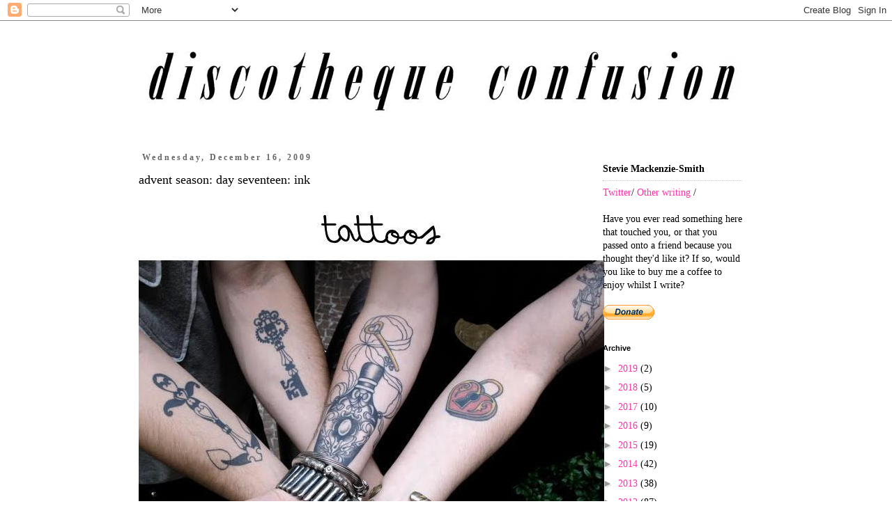

--- FILE ---
content_type: text/html; charset=UTF-8
request_url: https://discothequeconfusion.blogspot.com/2009/12/advent-season-day-seventeen-ink.html?showComment=1261036820742
body_size: 22586
content:
<!DOCTYPE html>
<html class='v2' dir='ltr' lang='en-GB' xmlns='http://www.w3.org/1999/xhtml' xmlns:b='http://www.google.com/2005/gml/b' xmlns:data='http://www.google.com/2005/gml/data' xmlns:expr='http://www.google.com/2005/gml/expr'>
<head>
<link href='https://www.blogger.com/static/v1/widgets/335934321-css_bundle_v2.css' rel='stylesheet' type='text/css'/>
<meta content='width=1100' name='viewport'/>
<meta content='text/html; charset=UTF-8' http-equiv='Content-Type'/>
<meta content='blogger' name='generator'/>
<link href='https://discothequeconfusion.blogspot.com/favicon.ico' rel='icon' type='image/x-icon'/>
<link href='http://discothequeconfusion.blogspot.com/2009/12/advent-season-day-seventeen-ink.html' rel='canonical'/>
<link rel="alternate" type="application/atom+xml" title="Discotheque Confusion - Atom" href="https://discothequeconfusion.blogspot.com/feeds/posts/default" />
<link rel="alternate" type="application/rss+xml" title="Discotheque Confusion - RSS" href="https://discothequeconfusion.blogspot.com/feeds/posts/default?alt=rss" />
<link rel="service.post" type="application/atom+xml" title="Discotheque Confusion - Atom" href="https://www.blogger.com/feeds/33710095/posts/default" />

<link rel="alternate" type="application/atom+xml" title="Discotheque Confusion - Atom" href="https://discothequeconfusion.blogspot.com/feeds/531269154416840936/comments/default" />
<!--Can't find substitution for tag [blog.ieCssRetrofitLinks]-->
<link href='https://blogger.googleusercontent.com/img/b/R29vZ2xl/AVvXsEgUe4v1QG4NFUAn4newF6Eb6zKlQ4dPGidg2H0KWCNbuyl0RA-9fytwYylpx1xB7kBWu6zBcBu6lIvfR33jjfuuYJAvNGBNYed62S0bY_8vwoVkzM1kVG2VJN-cwZLqJ9cAhnQX/s1600/tattoos+2.jpg' rel='image_src'/>
<meta content='http://discothequeconfusion.blogspot.com/2009/12/advent-season-day-seventeen-ink.html' property='og:url'/>
<meta content='advent season: day seventeen: ink' property='og:title'/>
<meta content='i&#39;ve never had myself down as much of a tattoo kind of person. I was always of the view that if something was important enough you shouldn&#39;t...' property='og:description'/>
<meta content='https://blogger.googleusercontent.com/img/b/R29vZ2xl/AVvXsEgUe4v1QG4NFUAn4newF6Eb6zKlQ4dPGidg2H0KWCNbuyl0RA-9fytwYylpx1xB7kBWu6zBcBu6lIvfR33jjfuuYJAvNGBNYed62S0bY_8vwoVkzM1kVG2VJN-cwZLqJ9cAhnQX/w1200-h630-p-k-no-nu/tattoos+2.jpg' property='og:image'/>
<title>Discotheque Confusion: advent season: day seventeen: ink</title>
<style id='page-skin-1' type='text/css'><!--
/*
-----------------------------------------------
Blogger Template Style
Name:     Simple
Designer: Blogger
URL:      www.blogger.com
----------------------------------------------- */
/* Variable definitions
====================
<Variable name="keycolor" description="Main Color" type="color" default="#66bbdd"/>
<Group description="Page Text" selector="body">
<Variable name="body.font" description="Font" type="font"
default="normal normal 12px Arial, Tahoma, Helvetica, FreeSans, sans-serif"/>
<Variable name="body.text.color" description="Text Color" type="color" default="#222222"/>
</Group>
<Group description="Backgrounds" selector=".body-fauxcolumns-outer">
<Variable name="body.background.color" description="Outer Background" type="color" default="#66bbdd"/>
<Variable name="content.background.color" description="Main Background" type="color" default="#ffffff"/>
<Variable name="header.background.color" description="Header Background" type="color" default="transparent"/>
</Group>
<Group description="Links" selector=".main-outer">
<Variable name="link.color" description="Link Color" type="color" default="#2288bb"/>
<Variable name="link.visited.color" description="Visited Color" type="color" default="#888888"/>
<Variable name="link.hover.color" description="Hover Color" type="color" default="#33aaff"/>
</Group>
<Group description="Blog Title" selector=".header h1">
<Variable name="header.font" description="Font" type="font"
default="normal normal 60px Arial, Tahoma, Helvetica, FreeSans, sans-serif"/>
<Variable name="header.text.color" description="Title Color" type="color" default="#3399bb" />
</Group>
<Group description="Blog Description" selector=".header .description">
<Variable name="description.text.color" description="Description Color" type="color"
default="#777777" />
</Group>
<Group description="Tabs Text" selector=".tabs-inner .widget li a">
<Variable name="tabs.font" description="Font" type="font"
default="normal normal 14px Arial, Tahoma, Helvetica, FreeSans, sans-serif"/>
<Variable name="tabs.text.color" description="Text Color" type="color" default="#999999"/>
<Variable name="tabs.selected.text.color" description="Selected Color" type="color" default="#000000"/>
</Group>
<Group description="Tabs Background" selector=".tabs-outer .PageList">
<Variable name="tabs.background.color" description="Background Color" type="color" default="#f5f5f5"/>
<Variable name="tabs.selected.background.color" description="Selected Color" type="color" default="#eeeeee"/>
</Group>
<Group description="Post Title" selector="h3.post-title, .comments h4">
<Variable name="post.title.font" description="Font" type="font"
default="normal normal 22px Arial, Tahoma, Helvetica, FreeSans, sans-serif"/>
</Group>
<Group description="Date Header" selector=".date-header">
<Variable name="date.header.color" description="Text Color" type="color"
default="#000000"/>
<Variable name="date.header.background.color" description="Background Color" type="color"
default="transparent"/>
<Variable name="date.header.font" description="Text Font" type="font"
default="normal bold 11px Arial, Tahoma, Helvetica, FreeSans, sans-serif"/>
<Variable name="date.header.padding" description="Date Header Padding" type="string" default="inherit"/>
<Variable name="date.header.letterspacing" description="Date Header Letter Spacing" type="string" default="inherit"/>
<Variable name="date.header.margin" description="Date Header Margin" type="string" default="inherit"/>
</Group>
<Group description="Post Footer" selector=".post-footer">
<Variable name="post.footer.text.color" description="Text Color" type="color" default="#666666"/>
<Variable name="post.footer.background.color" description="Background Color" type="color"
default="#f9f9f9"/>
<Variable name="post.footer.border.color" description="Shadow Color" type="color" default="#eeeeee"/>
</Group>
<Group description="Gadgets" selector="h2">
<Variable name="widget.title.font" description="Title Font" type="font"
default="normal bold 11px Arial, Tahoma, Helvetica, FreeSans, sans-serif"/>
<Variable name="widget.title.text.color" description="Title Color" type="color" default="#000000"/>
<Variable name="widget.alternate.text.color" description="Alternate Color" type="color" default="#999999"/>
</Group>
<Group description="Images" selector=".main-inner">
<Variable name="image.background.color" description="Background Color" type="color" default="#ffffff"/>
<Variable name="image.border.color" description="Border Color" type="color" default="#eeeeee"/>
<Variable name="image.text.color" description="Caption Text Color" type="color" default="#000000"/>
</Group>
<Group description="Accents" selector=".content-inner">
<Variable name="body.rule.color" description="Separator Line Color" type="color" default="#eeeeee"/>
<Variable name="tabs.border.color" description="Tabs Border Color" type="color" default="transparent"/>
</Group>
<Variable name="body.background" description="Body Background" type="background"
color="#ffffff" default="$(color) none repeat scroll top left"/>
<Variable name="body.background.override" description="Body Background Override" type="string" default=""/>
<Variable name="body.background.gradient.cap" description="Body Gradient Cap" type="url"
default="url(https://resources.blogblog.com/blogblog/data/1kt/simple/gradients_light.png)"/>
<Variable name="body.background.gradient.tile" description="Body Gradient Tile" type="url"
default="url(https://resources.blogblog.com/blogblog/data/1kt/simple/body_gradient_tile_light.png)"/>
<Variable name="content.background.color.selector" description="Content Background Color Selector" type="string" default=".content-inner"/>
<Variable name="content.padding" description="Content Padding" type="length" default="10px" min="0" max="100px"/>
<Variable name="content.padding.horizontal" description="Content Horizontal Padding" type="length" default="10px" min="0" max="100px"/>
<Variable name="content.shadow.spread" description="Content Shadow Spread" type="length" default="40px" min="0" max="100px"/>
<Variable name="content.shadow.spread.webkit" description="Content Shadow Spread (WebKit)" type="length" default="5px" min="0" max="100px"/>
<Variable name="content.shadow.spread.ie" description="Content Shadow Spread (IE)" type="length" default="10px" min="0" max="100px"/>
<Variable name="main.border.width" description="Main Border Width" type="length" default="0" min="0" max="10px"/>
<Variable name="header.background.gradient" description="Header Gradient" type="url" default="none"/>
<Variable name="header.shadow.offset.left" description="Header Shadow Offset Left" type="length" default="-1px" min="-50px" max="50px"/>
<Variable name="header.shadow.offset.top" description="Header Shadow Offset Top" type="length" default="-1px" min="-50px" max="50px"/>
<Variable name="header.shadow.spread" description="Header Shadow Spread" type="length" default="1px" min="0" max="100px"/>
<Variable name="header.padding" description="Header Padding" type="length" default="30px" min="0" max="100px"/>
<Variable name="header.border.size" description="Header Border Size" type="length" default="1px" min="0" max="10px"/>
<Variable name="header.bottom.border.size" description="Header Bottom Border Size" type="length" default="1px" min="0" max="10px"/>
<Variable name="header.border.horizontalsize" description="Header Horizontal Border Size" type="length" default="0" min="0" max="10px"/>
<Variable name="description.text.size" description="Description Text Size" type="string" default="140%"/>
<Variable name="tabs.margin.top" description="Tabs Margin Top" type="length" default="0" min="0" max="100px"/>
<Variable name="tabs.margin.side" description="Tabs Side Margin" type="length" default="30px" min="0" max="100px"/>
<Variable name="tabs.background.gradient" description="Tabs Background Gradient" type="url"
default="url(https://resources.blogblog.com/blogblog/data/1kt/simple/gradients_light.png)"/>
<Variable name="tabs.border.width" description="Tabs Border Width" type="length" default="1px" min="0" max="10px"/>
<Variable name="tabs.bevel.border.width" description="Tabs Bevel Border Width" type="length" default="1px" min="0" max="10px"/>
<Variable name="post.margin.bottom" description="Post Bottom Margin" type="length" default="25px" min="0" max="100px"/>
<Variable name="image.border.small.size" description="Image Border Small Size" type="length" default="2px" min="0" max="10px"/>
<Variable name="image.border.large.size" description="Image Border Large Size" type="length" default="5px" min="0" max="10px"/>
<Variable name="page.width.selector" description="Page Width Selector" type="string" default=".region-inner"/>
<Variable name="page.width" description="Page Width" type="string" default="auto"/>
<Variable name="main.section.margin" description="Main Section Margin" type="length" default="15px" min="0" max="100px"/>
<Variable name="main.padding" description="Main Padding" type="length" default="15px" min="0" max="100px"/>
<Variable name="main.padding.top" description="Main Padding Top" type="length" default="30px" min="0" max="100px"/>
<Variable name="main.padding.bottom" description="Main Padding Bottom" type="length" default="30px" min="0" max="100px"/>
<Variable name="paging.background"
color="#ffffff"
description="Background of blog paging area" type="background"
default="transparent none no-repeat scroll top center"/>
<Variable name="footer.bevel" description="Bevel border length of footer" type="length" default="0" min="0" max="10px"/>
<Variable name="mobile.background.overlay" description="Mobile Background Overlay" type="string"
default="transparent none repeat scroll top left"/>
<Variable name="mobile.background.size" description="Mobile Background Size" type="string" default="auto"/>
<Variable name="mobile.button.color" description="Mobile Button Color" type="color" default="#ffffff" />
<Variable name="startSide" description="Side where text starts in blog language" type="automatic" default="left"/>
<Variable name="endSide" description="Side where text ends in blog language" type="automatic" default="right"/>
*/
/* Content
----------------------------------------------- */
body {
font: normal normal 14px Georgia, Utopia, 'Palatino Linotype', Palatino, serif;
color: #000000;
background: #ffffff none repeat scroll top left;
padding: 0 0 0 0;
}
html body .region-inner {
min-width: 0;
max-width: 100%;
width: auto;
}
h2 {
font-size: 22px;
}
a:link {
text-decoration:none;
color: #ff32a9;
}
a:visited {
text-decoration:none;
color: #ff32a9;
}
a:hover {
text-decoration:underline;
color: #33aaff;
}
.body-fauxcolumn-outer .fauxcolumn-inner {
background: transparent none repeat scroll top left;
_background-image: none;
}
.body-fauxcolumn-outer .cap-top {
position: absolute;
z-index: 1;
height: 400px;
width: 100%;
}
.body-fauxcolumn-outer .cap-top .cap-left {
width: 100%;
background: transparent none repeat-x scroll top left;
_background-image: none;
}
.content-outer {
-moz-box-shadow: 0 0 0 rgba(0, 0, 0, .15);
-webkit-box-shadow: 0 0 0 rgba(0, 0, 0, .15);
-goog-ms-box-shadow: 0 0 0 #333333;
box-shadow: 0 0 0 rgba(0, 0, 0, .15);
margin-bottom: 1px;
}
.content-inner {
padding: 10px 40px;
}
.content-inner {
background-color: #ffffff;
}
/* Header
----------------------------------------------- */
.header-outer {
background: transparent none repeat-x scroll 0 -400px;
_background-image: none;
}
.Header h1 {
font: normal normal 40px Georgia, Utopia, 'Palatino Linotype', Palatino, serif;
color: #000000;
text-shadow: 0 0 0 rgba(0, 0, 0, .2);
}
.Header h1 a {
color: #000000;
}
.Header .description {
font-size: 18px;
color: #000000;
}
.header-inner .Header .titlewrapper {
padding: 22px 0;
}
.header-inner .Header .descriptionwrapper {
padding: 0 0;
}
/* Tabs
----------------------------------------------- */
.tabs-inner .section:first-child {
border-top: 0 solid #dddddd;
}
.tabs-inner .section:first-child ul {
margin-top: -1px;
border-top: 1px solid #dddddd;
border-left: 1px solid #dddddd;
border-right: 1px solid #dddddd;
}
.tabs-inner .widget ul {
background: transparent none repeat-x scroll 0 -800px;
_background-image: none;
border-bottom: 1px solid #dddddd;
margin-top: 0;
margin-left: -30px;
margin-right: -30px;
}
.tabs-inner .widget li a {
display: inline-block;
padding: .6em 1em;
font: normal normal 13px Georgia, Utopia, 'Palatino Linotype', Palatino, serif;
color: #000000;
border-left: 1px solid #ffffff;
border-right: 1px solid #dddddd;
}
.tabs-inner .widget li:first-child a {
border-left: none;
}
.tabs-inner .widget li.selected a, .tabs-inner .widget li a:hover {
color: #000000;
background-color: #eeeeee;
text-decoration: none;
}
/* Columns
----------------------------------------------- */
.main-outer {
border-top: 0 solid transparent;
}
.fauxcolumn-left-outer .fauxcolumn-inner {
border-right: 1px solid transparent;
}
.fauxcolumn-right-outer .fauxcolumn-inner {
border-left: 1px solid transparent;
}
/* Headings
----------------------------------------------- */
div.widget > h2,
div.widget h2.title {
margin: 0 0 1em 0;
font: normal bold 11px 'Trebuchet MS',Trebuchet,Verdana,sans-serif;
color: #000000;
}
/* Widgets
----------------------------------------------- */
.widget .zippy {
color: #999999;
text-shadow: 2px 2px 1px rgba(0, 0, 0, .1);
}
.widget .popular-posts ul {
list-style: none;
}
/* Posts
----------------------------------------------- */
h2.date-header {
font: normal bold 12px Georgia, Utopia, 'Palatino Linotype', Palatino, serif;
}
.date-header span {
background-color: #ffffff;
color: #666666;
padding: 0.4em;
letter-spacing: 3px;
margin: inherit;
}
.main-inner {
padding-top: 35px;
padding-bottom: 65px;
}
.main-inner .column-center-inner {
padding: 0 0;
}
.main-inner .column-center-inner .section {
margin: 0 1em;
}
.post {
margin: 0 0 45px 0;
}
h3.post-title, .comments h4 {
font: normal normal 18px Georgia, Utopia, 'Palatino Linotype', Palatino, serif;
margin: .75em 0 0;
}
.post-body {
font-size: 110%;
line-height: 1.6;
position: relative;
}
.post-body img, .post-body .tr-caption-container, .Profile img, .Image img,
.BlogList .item-thumbnail img {
padding: 2px;
background: #ffffff;
border: 1px solid #eeeeee;
-moz-box-shadow: 1px 1px 5px rgba(0, 0, 0, .1);
-webkit-box-shadow: 1px 1px 5px rgba(0, 0, 0, .1);
box-shadow: 1px 1px 5px rgba(0, 0, 0, .1);
}
.post-body img, .post-body .tr-caption-container {
padding: 5px;
}
.post-body .tr-caption-container {
color: #000000;
}
.post-body .tr-caption-container img {
padding: 0;
background: transparent;
border: none;
-moz-box-shadow: 0 0 0 rgba(0, 0, 0, .1);
-webkit-box-shadow: 0 0 0 rgba(0, 0, 0, .1);
box-shadow: 0 0 0 rgba(0, 0, 0, .1);
}
.post-header {
margin: 0 0 1.5em;
line-height: 1.6;
font-size: 90%;
}
.post-footer {
margin: 20px -2px 0;
padding: 5px 10px;
color: #888888;
background-color: #ffffff;
border-bottom: 1px solid #ffffff;
line-height: 1.6;
font-size: 90%;
}
#comments .comment-author {
padding-top: 1.5em;
border-top: 1px solid transparent;
background-position: 0 1.5em;
}
#comments .comment-author:first-child {
padding-top: 0;
border-top: none;
}
.avatar-image-container {
margin: .2em 0 0;
}
#comments .avatar-image-container img {
border: 1px solid #eeeeee;
}
/* Comments
----------------------------------------------- */
.comments .comments-content .icon.blog-author {
background-repeat: no-repeat;
background-image: url([data-uri]);
}
.comments .comments-content .loadmore a {
border-top: 1px solid #999999;
border-bottom: 1px solid #999999;
}
.comments .comment-thread.inline-thread {
background-color: #ffffff;
}
.comments .continue {
border-top: 2px solid #999999;
}
/* Accents
---------------------------------------------- */
.section-columns td.columns-cell {
border-left: 1px solid transparent;
}
.blog-pager {
background: transparent url(https://resources.blogblog.com/blogblog/data/1kt/simple/paging_dot.png) repeat-x scroll top center;
}
.blog-pager-older-link, .home-link,
.blog-pager-newer-link {
background-color: #ffffff;
padding: 5px;
}
.footer-outer {
border-top: 1px dashed #bbbbbb;
}
/* Mobile
----------------------------------------------- */
body.mobile  {
background-size: auto;
}
.mobile .body-fauxcolumn-outer {
background: transparent none repeat scroll top left;
}
.mobile .body-fauxcolumn-outer .cap-top {
background-size: 100% auto;
}
.mobile .content-outer {
-webkit-box-shadow: 0 0 3px rgba(0, 0, 0, .15);
box-shadow: 0 0 3px rgba(0, 0, 0, .15);
}
.mobile .tabs-inner .widget ul {
margin-left: 0;
margin-right: 0;
}
.mobile .post {
margin: 0;
}
.mobile .main-inner .column-center-inner .section {
margin: 0;
}
.mobile .date-header span {
padding: 0.1em 10px;
margin: 0 -10px;
}
.mobile h3.post-title {
margin: 0;
}
.mobile .blog-pager {
background: transparent none no-repeat scroll top center;
}
.mobile .footer-outer {
border-top: none;
}
.mobile .main-inner, .mobile .footer-inner {
background-color: #ffffff;
}
.mobile-index-contents {
color: #000000;
}
.mobile-link-button {
background-color: #ff32a9;
}
.mobile-link-button a:link, .mobile-link-button a:visited {
color: #ffffff;
}
.mobile .tabs-inner .section:first-child {
border-top: none;
}
.mobile .tabs-inner .PageList .widget-content {
background-color: #eeeeee;
color: #000000;
border-top: 1px solid #dddddd;
border-bottom: 1px solid #dddddd;
}
.mobile .tabs-inner .PageList .widget-content .pagelist-arrow {
border-left: 1px solid #dddddd;
}
.post-body img, .post-body .tr-caption-container, .Profile img, .Image img, .BlogList .item-thumbnail img {
padding: 0px !important;
background: none !important;
border: none !important;
-moz-box-shadow: 0px 0px 0px transparent !important;
-webkit-box-shadow: 0px 0px 0px transparent !important;
box-shadow: 0px 0px 0px transparent !important;
}
--></style>
<style id='template-skin-1' type='text/css'><!--
body {
min-width: 990px;
}
.content-outer, .content-fauxcolumn-outer, .region-inner {
min-width: 990px;
max-width: 990px;
_width: 990px;
}
.main-inner .columns {
padding-left: 0px;
padding-right: 260px;
}
.main-inner .fauxcolumn-center-outer {
left: 0px;
right: 260px;
/* IE6 does not respect left and right together */
_width: expression(this.parentNode.offsetWidth -
parseInt("0px") -
parseInt("260px") + 'px');
}
.main-inner .fauxcolumn-left-outer {
width: 0px;
}
.main-inner .fauxcolumn-right-outer {
width: 260px;
}
.main-inner .column-left-outer {
width: 0px;
right: 100%;
margin-left: -0px;
}
.main-inner .column-right-outer {
width: 260px;
margin-right: -260px;
}
#layout {
min-width: 0;
}
#layout .content-outer {
min-width: 0;
width: 800px;
}
#layout .region-inner {
min-width: 0;
width: auto;
}
body#layout div.add_widget {
padding: 8px;
}
body#layout div.add_widget a {
margin-left: 32px;
}
--></style>
<script async='async' src='//pagead2.googlesyndication.com/pagead/js/adsbygoogle.js'></script>
<script>
  (adsbygoogle = window.adsbygoogle || []).push({
    google_ad_client: "ca-pub-1059428253417064",
    enable_page_level_ads: true
  });
</script>
<link href='https://www.blogger.com/dyn-css/authorization.css?targetBlogID=33710095&amp;zx=ed5e3618-145a-42f7-a977-a6b5cea82332' media='none' onload='if(media!=&#39;all&#39;)media=&#39;all&#39;' rel='stylesheet'/><noscript><link href='https://www.blogger.com/dyn-css/authorization.css?targetBlogID=33710095&amp;zx=ed5e3618-145a-42f7-a977-a6b5cea82332' rel='stylesheet'/></noscript>
<meta name='google-adsense-platform-account' content='ca-host-pub-1556223355139109'/>
<meta name='google-adsense-platform-domain' content='blogspot.com'/>

</head>
<body class='loading'>
<div class='navbar section' id='navbar' name='Navbar'><div class='widget Navbar' data-version='1' id='Navbar1'><script type="text/javascript">
    function setAttributeOnload(object, attribute, val) {
      if(window.addEventListener) {
        window.addEventListener('load',
          function(){ object[attribute] = val; }, false);
      } else {
        window.attachEvent('onload', function(){ object[attribute] = val; });
      }
    }
  </script>
<div id="navbar-iframe-container"></div>
<script type="text/javascript" src="https://apis.google.com/js/platform.js"></script>
<script type="text/javascript">
      gapi.load("gapi.iframes:gapi.iframes.style.bubble", function() {
        if (gapi.iframes && gapi.iframes.getContext) {
          gapi.iframes.getContext().openChild({
              url: 'https://www.blogger.com/navbar/33710095?po\x3d531269154416840936\x26origin\x3dhttps://discothequeconfusion.blogspot.com',
              where: document.getElementById("navbar-iframe-container"),
              id: "navbar-iframe"
          });
        }
      });
    </script><script type="text/javascript">
(function() {
var script = document.createElement('script');
script.type = 'text/javascript';
script.src = '//pagead2.googlesyndication.com/pagead/js/google_top_exp.js';
var head = document.getElementsByTagName('head')[0];
if (head) {
head.appendChild(script);
}})();
</script>
</div></div>
<div class='body-fauxcolumns'>
<div class='fauxcolumn-outer body-fauxcolumn-outer'>
<div class='cap-top'>
<div class='cap-left'></div>
<div class='cap-right'></div>
</div>
<div class='fauxborder-left'>
<div class='fauxborder-right'></div>
<div class='fauxcolumn-inner'>
</div>
</div>
<div class='cap-bottom'>
<div class='cap-left'></div>
<div class='cap-right'></div>
</div>
</div>
</div>
<div class='content'>
<div class='content-fauxcolumns'>
<div class='fauxcolumn-outer content-fauxcolumn-outer'>
<div class='cap-top'>
<div class='cap-left'></div>
<div class='cap-right'></div>
</div>
<div class='fauxborder-left'>
<div class='fauxborder-right'></div>
<div class='fauxcolumn-inner'>
</div>
</div>
<div class='cap-bottom'>
<div class='cap-left'></div>
<div class='cap-right'></div>
</div>
</div>
</div>
<div class='content-outer'>
<div class='content-cap-top cap-top'>
<div class='cap-left'></div>
<div class='cap-right'></div>
</div>
<div class='fauxborder-left content-fauxborder-left'>
<div class='fauxborder-right content-fauxborder-right'></div>
<div class='content-inner'>
<header>
<div class='header-outer'>
<div class='header-cap-top cap-top'>
<div class='cap-left'></div>
<div class='cap-right'></div>
</div>
<div class='fauxborder-left header-fauxborder-left'>
<div class='fauxborder-right header-fauxborder-right'></div>
<div class='region-inner header-inner'>
<div class='header section' id='header' name='Header'><div class='widget Header' data-version='1' id='Header1'>
<div id='header-inner'>
<a href='https://discothequeconfusion.blogspot.com/' style='display: block'>
<img alt='Discotheque Confusion' height='144px; ' id='Header1_headerimg' src='https://blogger.googleusercontent.com/img/b/R29vZ2xl/AVvXsEgdGbnFl49_qWE1XVlbWauouhxo2Fc1VmjJvd3dLuQz1fyM8bH5OUxiFNRzt6WhPWjPJM4BUHF17appiCkSazfExUjFWYpgT4-Gm8wofnSozenIrX8sMVMifHox06R5RGWcmZ4_cA/s900/discotheque_confusion_header_2018.png' style='display: block' width='900px; '/>
</a>
</div>
</div></div>
</div>
</div>
<div class='header-cap-bottom cap-bottom'>
<div class='cap-left'></div>
<div class='cap-right'></div>
</div>
</div>
</header>
<div class='tabs-outer'>
<div class='tabs-cap-top cap-top'>
<div class='cap-left'></div>
<div class='cap-right'></div>
</div>
<div class='fauxborder-left tabs-fauxborder-left'>
<div class='fauxborder-right tabs-fauxborder-right'></div>
<div class='region-inner tabs-inner'>
<div class='tabs no-items section' id='crosscol' name='Cross-column'></div>
<div class='tabs no-items section' id='crosscol-overflow' name='Cross-Column 2'></div>
</div>
</div>
<div class='tabs-cap-bottom cap-bottom'>
<div class='cap-left'></div>
<div class='cap-right'></div>
</div>
</div>
<div class='main-outer'>
<div class='main-cap-top cap-top'>
<div class='cap-left'></div>
<div class='cap-right'></div>
</div>
<div class='fauxborder-left main-fauxborder-left'>
<div class='fauxborder-right main-fauxborder-right'></div>
<div class='region-inner main-inner'>
<div class='columns fauxcolumns'>
<div class='fauxcolumn-outer fauxcolumn-center-outer'>
<div class='cap-top'>
<div class='cap-left'></div>
<div class='cap-right'></div>
</div>
<div class='fauxborder-left'>
<div class='fauxborder-right'></div>
<div class='fauxcolumn-inner'>
</div>
</div>
<div class='cap-bottom'>
<div class='cap-left'></div>
<div class='cap-right'></div>
</div>
</div>
<div class='fauxcolumn-outer fauxcolumn-left-outer'>
<div class='cap-top'>
<div class='cap-left'></div>
<div class='cap-right'></div>
</div>
<div class='fauxborder-left'>
<div class='fauxborder-right'></div>
<div class='fauxcolumn-inner'>
</div>
</div>
<div class='cap-bottom'>
<div class='cap-left'></div>
<div class='cap-right'></div>
</div>
</div>
<div class='fauxcolumn-outer fauxcolumn-right-outer'>
<div class='cap-top'>
<div class='cap-left'></div>
<div class='cap-right'></div>
</div>
<div class='fauxborder-left'>
<div class='fauxborder-right'></div>
<div class='fauxcolumn-inner'>
</div>
</div>
<div class='cap-bottom'>
<div class='cap-left'></div>
<div class='cap-right'></div>
</div>
</div>
<!-- corrects IE6 width calculation -->
<div class='columns-inner'>
<div class='column-center-outer'>
<div class='column-center-inner'>
<div class='main section' id='main' name='Main'><div class='widget Blog' data-version='1' id='Blog1'>
<div class='blog-posts hfeed'>

          <div class="date-outer">
        
<h2 class='date-header'><span>Wednesday, December 16, 2009</span></h2>

          <div class="date-posts">
        
<div class='post-outer'>
<div class='post hentry uncustomized-post-template' itemprop='blogPost' itemscope='itemscope' itemtype='http://schema.org/BlogPosting'>
<meta content='https://blogger.googleusercontent.com/img/b/R29vZ2xl/AVvXsEgUe4v1QG4NFUAn4newF6Eb6zKlQ4dPGidg2H0KWCNbuyl0RA-9fytwYylpx1xB7kBWu6zBcBu6lIvfR33jjfuuYJAvNGBNYed62S0bY_8vwoVkzM1kVG2VJN-cwZLqJ9cAhnQX/s1600/tattoos+2.jpg' itemprop='image_url'/>
<meta content='33710095' itemprop='blogId'/>
<meta content='531269154416840936' itemprop='postId'/>
<a name='531269154416840936'></a>
<h3 class='post-title entry-title' itemprop='name'>
advent season: day seventeen: ink
</h3>
<div class='post-header'>
<div class='post-header-line-1'></div>
</div>
<div class='post-body entry-content' id='post-body-531269154416840936' itemprop='description articleBody'>
<div style="text-align: center;"><img alt="[tattoos+2.jpg]" border="0" src="https://blogger.googleusercontent.com/img/b/R29vZ2xl/AVvXsEgUe4v1QG4NFUAn4newF6Eb6zKlQ4dPGidg2H0KWCNbuyl0RA-9fytwYylpx1xB7kBWu6zBcBu6lIvfR33jjfuuYJAvNGBNYed62S0bY_8vwoVkzM1kVG2VJN-cwZLqJ9cAhnQX/s1600/tattoos+2.jpg" /><br /></div><br /><div style="text-align: center; font-family: trebuchet ms;">i've never had myself down as much of a tattoo kind of person. I was always of the view that if something was important enough you shouldn't need it tattooed to your skin as a way of proving it's significance because it was part of you anyway. And I considered how tattoos must 'date'-how could you be sure that you wouldn't feel the same way about a tattoo as a haircut from ten years ago; that you loved the style so much at the time but in hindsight dislike the aesthetic? however, of late these little thoughts have become less important and I've been thinking about tattoos. nothing serious, but they've certainly been on my brain. one of my best friends is really into them and has religious iconography planned for her arms. she's also just settled on some Hole lyrics to have inked onto her as she's just split from her long term boyfriend. here are some of the tattoos that tickle my fancy. all small and minimal as the armful of ink look isn't very me. a simple line drawing of a deer, maybe an initial behind the ear or the nape of the neck, perhaps three words across the inside of the arm.<br /><br />i've been fantasising with the idea of getting something teeny tiny inked onto me when I go to america next year. something on the road to signify an important year maybe.<br /><br />when it comes to tattoos, what are your views?<br /><br /><img alt="[tattoos+3.jpg]" border="0" src="https://blogger.googleusercontent.com/img/b/R29vZ2xl/AVvXsEgRTyQs_P4_ukr56NOXTMlTzDvHa1VSjifvAI4nrRXVsNTHwNna2TbPT6K15MfXHUKvVJoa6tEKDr8C97FzmFajMwqQPdJ4h8Ey5cJ-TcPIBhzdgelp0HiwiGiZmh45IH73lrhM/s1600/tattoos+3.jpg" /><img alt="[tattoos.jpg]" border="0" src="https://blogger.googleusercontent.com/img/b/R29vZ2xl/AVvXsEiz3K0aOUU8T1gCy0o2wUlBhejOItooHPn06R6t8g-MCnLIU0MIpuYGwgmuTFvAWjLuDTvYH5Qn06Fc9pKdpjpfkFXQtM4YMndBnmAcMIQXN5lbcrvspgfu3OF_ulR6xqUUZOti/s1600/tattoos.jpg" /></div>
<div style='clear: both;'></div>
</div>
<div class='post-footer'>
<div class='post-footer-line post-footer-line-1'>
<span class='post-author vcard'>
Posted by
<span class='fn' itemprop='author' itemscope='itemscope' itemtype='http://schema.org/Person'>
<meta content='https://www.blogger.com/profile/17452755202106942784' itemprop='url'/>
<a class='g-profile' href='https://www.blogger.com/profile/17452755202106942784' rel='author' title='author profile'>
<span itemprop='name'>discotheque confusion</span>
</a>
</span>
</span>
<span class='post-timestamp'>
at
<meta content='http://discothequeconfusion.blogspot.com/2009/12/advent-season-day-seventeen-ink.html' itemprop='url'/>
<a class='timestamp-link' href='https://discothequeconfusion.blogspot.com/2009/12/advent-season-day-seventeen-ink.html' rel='bookmark' title='permanent link'><abbr class='published' itemprop='datePublished' title='2009-12-16T23:50:00Z'>11:50 pm</abbr></a>
</span>
<span class='post-comment-link'>
</span>
<span class='post-icons'>
<span class='item-action'>
<a href='https://www.blogger.com/email-post/33710095/531269154416840936' title='Email Post'>
<img alt='' class='icon-action' height='13' src='https://resources.blogblog.com/img/icon18_email.gif' width='18'/>
</a>
</span>
<span class='item-control blog-admin pid-1455827862'>
<a href='https://www.blogger.com/post-edit.g?blogID=33710095&postID=531269154416840936&from=pencil' title='Edit Post'>
<img alt='' class='icon-action' height='18' src='https://resources.blogblog.com/img/icon18_edit_allbkg.gif' width='18'/>
</a>
</span>
</span>
<div class='post-share-buttons goog-inline-block'>
<a class='goog-inline-block share-button sb-email' href='https://www.blogger.com/share-post.g?blogID=33710095&postID=531269154416840936&target=email' target='_blank' title='Email This'><span class='share-button-link-text'>Email This</span></a><a class='goog-inline-block share-button sb-blog' href='https://www.blogger.com/share-post.g?blogID=33710095&postID=531269154416840936&target=blog' onclick='window.open(this.href, "_blank", "height=270,width=475"); return false;' target='_blank' title='BlogThis!'><span class='share-button-link-text'>BlogThis!</span></a><a class='goog-inline-block share-button sb-twitter' href='https://www.blogger.com/share-post.g?blogID=33710095&postID=531269154416840936&target=twitter' target='_blank' title='Share to X'><span class='share-button-link-text'>Share to X</span></a><a class='goog-inline-block share-button sb-facebook' href='https://www.blogger.com/share-post.g?blogID=33710095&postID=531269154416840936&target=facebook' onclick='window.open(this.href, "_blank", "height=430,width=640"); return false;' target='_blank' title='Share to Facebook'><span class='share-button-link-text'>Share to Facebook</span></a><a class='goog-inline-block share-button sb-pinterest' href='https://www.blogger.com/share-post.g?blogID=33710095&postID=531269154416840936&target=pinterest' target='_blank' title='Share to Pinterest'><span class='share-button-link-text'>Share to Pinterest</span></a>
</div>
</div>
<div class='post-footer-line post-footer-line-2'>
<span class='post-labels'>
</span>
</div>
<div class='post-footer-line post-footer-line-3'>
<span class='post-location'>
</span>
</div>
</div>
</div>
<div class='comments' id='comments'>
<a name='comments'></a>
<h4>31 comments:</h4>
<div id='Blog1_comments-block-wrapper'>
<dl class='avatar-comment-indent' id='comments-block'>
<dt class='comment-author ' id='c2946353323802494021'>
<a name='c2946353323802494021'></a>
<div class="avatar-image-container vcard"><span dir="ltr"><a href="https://www.blogger.com/profile/13416033297733865461" target="" rel="nofollow" onclick="" class="avatar-hovercard" id="av-2946353323802494021-13416033297733865461"><img src="https://resources.blogblog.com/img/blank.gif" width="35" height="35" class="delayLoad" style="display: none;" longdesc="//blogger.googleusercontent.com/img/b/R29vZ2xl/AVvXsEimpeudTayoI6XR2t1rytKkClzdjLlac7H-G_SmKfMSaGOVLPWrVNSi7L-ZXAJA086kqjjH0UZNUV7OQWqjohRUUiG6LTrYN15dxw_L5WkO__7MEz7rOLKYp6rbxpNV7pU/s45-c/tumblr_lg0sonbBmi1qzm2r3o1_500.jpg" alt="" title="Isabel">

<noscript><img src="//blogger.googleusercontent.com/img/b/R29vZ2xl/AVvXsEimpeudTayoI6XR2t1rytKkClzdjLlac7H-G_SmKfMSaGOVLPWrVNSi7L-ZXAJA086kqjjH0UZNUV7OQWqjohRUUiG6LTrYN15dxw_L5WkO__7MEz7rOLKYp6rbxpNV7pU/s45-c/tumblr_lg0sonbBmi1qzm2r3o1_500.jpg" width="35" height="35" class="photo" alt=""></noscript></a></span></div>
<a href='https://www.blogger.com/profile/13416033297733865461' rel='nofollow'>Isabel</a>
said...
</dt>
<dd class='comment-body' id='Blog1_cmt-2946353323802494021'>
<p>
Ahh, tattoos! I&#39;ve actually got an appointment booked for the new year. But I&#39;m not telling anyone what it is until I actually get it.
</p>
</dd>
<dd class='comment-footer'>
<span class='comment-timestamp'>
<a href='https://discothequeconfusion.blogspot.com/2009/12/advent-season-day-seventeen-ink.html?showComment=1261009551904#c2946353323802494021' title='comment permalink'>
12:25 am GMT
</a>
<span class='item-control blog-admin pid-1867695284'>
<a class='comment-delete' href='https://www.blogger.com/comment/delete/33710095/2946353323802494021' title='Delete Comment'>
<img src='https://resources.blogblog.com/img/icon_delete13.gif'/>
</a>
</span>
</span>
</dd>
<dt class='comment-author ' id='c8039508290712218978'>
<a name='c8039508290712218978'></a>
<div class="avatar-image-container vcard"><span dir="ltr"><a href="https://www.blogger.com/profile/00240971385870628643" target="" rel="nofollow" onclick="" class="avatar-hovercard" id="av-8039508290712218978-00240971385870628643"><img src="https://resources.blogblog.com/img/blank.gif" width="35" height="35" class="delayLoad" style="display: none;" longdesc="//blogger.googleusercontent.com/img/b/R29vZ2xl/AVvXsEhByETp7B9hL4oqZQOR1t6FvublqIyoE8SNYdGFZd_zMflwaUKPw5QKRzWuUvzZ9wZ0sf--Dx80dqNt1V4SljyVBxLGiBPTtX4KuCsrD618St3A2J_mF6sIActFMoJYug/s45-c/feather.jpg" alt="" title="HOWL">

<noscript><img src="//blogger.googleusercontent.com/img/b/R29vZ2xl/AVvXsEhByETp7B9hL4oqZQOR1t6FvublqIyoE8SNYdGFZd_zMflwaUKPw5QKRzWuUvzZ9wZ0sf--Dx80dqNt1V4SljyVBxLGiBPTtX4KuCsrD618St3A2J_mF6sIActFMoJYug/s45-c/feather.jpg" width="35" height="35" class="photo" alt=""></noscript></a></span></div>
<a href='https://www.blogger.com/profile/00240971385870628643' rel='nofollow'>HOWL</a>
said...
</dt>
<dd class='comment-body' id='Blog1_cmt-8039508290712218978'>
<p>
If you have to think about it too much then you don&#39;t really want one.I have two-one I got at 17 and one last year, at 25. I got them because I could not stand to see my arm and foot without them anymore and now it is as though they were always there-I cannot imagine myself without them!Do not talk yourself into it-they either have to be there or they don&#39;t-as simple as that.
</p>
</dd>
<dd class='comment-footer'>
<span class='comment-timestamp'>
<a href='https://discothequeconfusion.blogspot.com/2009/12/advent-season-day-seventeen-ink.html?showComment=1261009614186#c8039508290712218978' title='comment permalink'>
12:26 am GMT
</a>
<span class='item-control blog-admin pid-1904133639'>
<a class='comment-delete' href='https://www.blogger.com/comment/delete/33710095/8039508290712218978' title='Delete Comment'>
<img src='https://resources.blogblog.com/img/icon_delete13.gif'/>
</a>
</span>
</span>
</dd>
<dt class='comment-author ' id='c8680364858722500979'>
<a name='c8680364858722500979'></a>
<div class="avatar-image-container avatar-stock"><span dir="ltr"><img src="//resources.blogblog.com/img/blank.gif" width="35" height="35" alt="" title="Anonymous">

</span></div>
Anonymous
said...
</dt>
<dd class='comment-body' id='Blog1_cmt-8680364858722500979'>
<p>
I would be disowned by my parents if I got one haha, but if I ever did it would be a skeleton key
</p>
</dd>
<dd class='comment-footer'>
<span class='comment-timestamp'>
<a href='https://discothequeconfusion.blogspot.com/2009/12/advent-season-day-seventeen-ink.html?showComment=1261010665416#c8680364858722500979' title='comment permalink'>
12:44 am GMT
</a>
<span class='item-control blog-admin pid-1556343957'>
<a class='comment-delete' href='https://www.blogger.com/comment/delete/33710095/8680364858722500979' title='Delete Comment'>
<img src='https://resources.blogblog.com/img/icon_delete13.gif'/>
</a>
</span>
</span>
</dd>
<dt class='comment-author ' id='c976452478308430077'>
<a name='c976452478308430077'></a>
<div class="avatar-image-container vcard"><span dir="ltr"><a href="https://www.blogger.com/profile/18424061204093105880" target="" rel="nofollow" onclick="" class="avatar-hovercard" id="av-976452478308430077-18424061204093105880"><img src="https://resources.blogblog.com/img/blank.gif" width="35" height="35" class="delayLoad" style="display: none;" longdesc="//3.bp.blogspot.com/_ZBY9kO6gK3U/SrBNBrUC1xI/AAAAAAAAAJQ/MRvroCrXEEU/S45-s35/IMG_0180.JPG" alt="" title="corrie">

<noscript><img src="//3.bp.blogspot.com/_ZBY9kO6gK3U/SrBNBrUC1xI/AAAAAAAAAJQ/MRvroCrXEEU/S45-s35/IMG_0180.JPG" width="35" height="35" class="photo" alt=""></noscript></a></span></div>
<a href='https://www.blogger.com/profile/18424061204093105880' rel='nofollow'>corrie</a>
said...
</dt>
<dd class='comment-body' id='Blog1_cmt-976452478308430077'>
<p>
I have &quot;l&#39;enfer, c&#39;est les autres&quot; on the inside of my arm. I got it in college when I was pissed off and studing French Existentialism, haha. I don&#39;t mind it much, it looks nice, but I hate when people ask me to explain it!
</p>
</dd>
<dd class='comment-footer'>
<span class='comment-timestamp'>
<a href='https://discothequeconfusion.blogspot.com/2009/12/advent-season-day-seventeen-ink.html?showComment=1261017414822#c976452478308430077' title='comment permalink'>
2:36 am GMT
</a>
<span class='item-control blog-admin pid-1497639326'>
<a class='comment-delete' href='https://www.blogger.com/comment/delete/33710095/976452478308430077' title='Delete Comment'>
<img src='https://resources.blogblog.com/img/icon_delete13.gif'/>
</a>
</span>
</span>
</dd>
<dt class='comment-author ' id='c7053771300072514323'>
<a name='c7053771300072514323'></a>
<div class="avatar-image-container vcard"><span dir="ltr"><a href="https://www.blogger.com/profile/00985099019783464580" target="" rel="nofollow" onclick="" class="avatar-hovercard" id="av-7053771300072514323-00985099019783464580"><img src="https://resources.blogblog.com/img/blank.gif" width="35" height="35" class="delayLoad" style="display: none;" longdesc="//blogger.googleusercontent.com/img/b/R29vZ2xl/AVvXsEjt1jKwt2RlceIQK5D4dTXwDQspQ0wuxmjqriffMLoj6IIbRNaaTixEubrC2iA56NFSo_sud1VFrOjlClhRI_RJLga9RfSGE5oRBQOalVThQAINYWqqhvC4dstPLrXtpQ/s45-c/wendy_dress_detail_crop.jpg" alt="" title="WendyB">

<noscript><img src="//blogger.googleusercontent.com/img/b/R29vZ2xl/AVvXsEjt1jKwt2RlceIQK5D4dTXwDQspQ0wuxmjqriffMLoj6IIbRNaaTixEubrC2iA56NFSo_sud1VFrOjlClhRI_RJLga9RfSGE5oRBQOalVThQAINYWqqhvC4dstPLrXtpQ/s45-c/wendy_dress_detail_crop.jpg" width="35" height="35" class="photo" alt=""></noscript></a></span></div>
<a href='https://www.blogger.com/profile/00985099019783464580' rel='nofollow'>WendyB</a>
said...
</dt>
<dd class='comment-body' id='Blog1_cmt-7053771300072514323'>
<p>
Personally, I have no interesting in committing to something for that long. I&#39;d rather express the sentiment in jewelry that I can take off when I&#39;m not in the mood for it.
</p>
</dd>
<dd class='comment-footer'>
<span class='comment-timestamp'>
<a href='https://discothequeconfusion.blogspot.com/2009/12/advent-season-day-seventeen-ink.html?showComment=1261022218128#c7053771300072514323' title='comment permalink'>
3:56 am GMT
</a>
<span class='item-control blog-admin pid-571529264'>
<a class='comment-delete' href='https://www.blogger.com/comment/delete/33710095/7053771300072514323' title='Delete Comment'>
<img src='https://resources.blogblog.com/img/icon_delete13.gif'/>
</a>
</span>
</span>
</dd>
<dt class='comment-author ' id='c4203789653120108571'>
<a name='c4203789653120108571'></a>
<div class="avatar-image-container avatar-stock"><span dir="ltr"><a href="https://www.blogger.com/profile/06500400612302592726" target="" rel="nofollow" onclick="" class="avatar-hovercard" id="av-4203789653120108571-06500400612302592726"><img src="//www.blogger.com/img/blogger_logo_round_35.png" width="35" height="35" alt="" title="_">

</a></span></div>
<a href='https://www.blogger.com/profile/06500400612302592726' rel='nofollow'>_</a>
said...
</dt>
<dd class='comment-body' id='Blog1_cmt-4203789653120108571'>
<p>
i feel the same way.  so many people our age are getting tattoos, but i don&#39;t think would appreciate any type of aesthetic for my entire life (as you said).  <br /><br />though, out of the pictures you posted, i would have to say, oddly, the skeleton one is my favourite! i can see why you are tempted.
</p>
</dd>
<dd class='comment-footer'>
<span class='comment-timestamp'>
<a href='https://discothequeconfusion.blogspot.com/2009/12/advent-season-day-seventeen-ink.html?showComment=1261027628661#c4203789653120108571' title='comment permalink'>
5:27 am GMT
</a>
<span class='item-control blog-admin pid-768325309'>
<a class='comment-delete' href='https://www.blogger.com/comment/delete/33710095/4203789653120108571' title='Delete Comment'>
<img src='https://resources.blogblog.com/img/icon_delete13.gif'/>
</a>
</span>
</span>
</dd>
<dt class='comment-author ' id='c7162737396769112556'>
<a name='c7162737396769112556'></a>
<div class="avatar-image-container vcard"><span dir="ltr"><a href="https://www.blogger.com/profile/13924517166595597734" target="" rel="nofollow" onclick="" class="avatar-hovercard" id="av-7162737396769112556-13924517166595597734"><img src="https://resources.blogblog.com/img/blank.gif" width="35" height="35" class="delayLoad" style="display: none;" longdesc="//blogger.googleusercontent.com/img/b/R29vZ2xl/AVvXsEjo4Y-djcHOf__ABmQixl8Gu8ZdDJBHzTIa0DWkUnxENIkBgaoAnStXmsDgAdqPxjI_HGexoAH4-UegHez96RU8ySqS9GbsPSjF4Jwc8Aj6xQdh70Cmavxtd7N6-4sBFA/s45-c/00avie.JPG" alt="" title="Blue Floppy Hat">

<noscript><img src="//blogger.googleusercontent.com/img/b/R29vZ2xl/AVvXsEjo4Y-djcHOf__ABmQixl8Gu8ZdDJBHzTIa0DWkUnxENIkBgaoAnStXmsDgAdqPxjI_HGexoAH4-UegHez96RU8ySqS9GbsPSjF4Jwc8Aj6xQdh70Cmavxtd7N6-4sBFA/s45-c/00avie.JPG" width="35" height="35" class="photo" alt=""></noscript></a></span></div>
<a href='https://www.blogger.com/profile/13924517166595597734' rel='nofollow'>Blue Floppy Hat</a>
said...
</dt>
<dd class='comment-body' id='Blog1_cmt-7162737396769112556'>
<p>
I&#39;ve never had a thing against tattoos, though piercings freak me out a little (that&#39;d down to childhood trauma).<br />Your skin is the one thing you can never take off- if you like something enough to want it on there for life, more power to you I say. I do think, however, that it has to be about the tattoo <i>you want to get</i> and not about just getting <i>a</i> tattoo. I got some discreet ink on my left wrist four years ago, and I&#39;ve never regretted it.
</p>
</dd>
<dd class='comment-footer'>
<span class='comment-timestamp'>
<a href='https://discothequeconfusion.blogspot.com/2009/12/advent-season-day-seventeen-ink.html?showComment=1261036820742#c7162737396769112556' title='comment permalink'>
8:00 am GMT
</a>
<span class='item-control blog-admin pid-2126318350'>
<a class='comment-delete' href='https://www.blogger.com/comment/delete/33710095/7162737396769112556' title='Delete Comment'>
<img src='https://resources.blogblog.com/img/icon_delete13.gif'/>
</a>
</span>
</span>
</dd>
<dt class='comment-author ' id='c652186668606375199'>
<a name='c652186668606375199'></a>
<div class="avatar-image-container vcard"><span dir="ltr"><a href="https://www.blogger.com/profile/07484440097602091055" target="" rel="nofollow" onclick="" class="avatar-hovercard" id="av-652186668606375199-07484440097602091055"><img src="https://resources.blogblog.com/img/blank.gif" width="35" height="35" class="delayLoad" style="display: none;" longdesc="//blogger.googleusercontent.com/img/b/R29vZ2xl/AVvXsEiyNz8i9ONOKvr-nTlR8aUqZH7RbtovCKtQuDck1XkQ9U8dc8P2n-vEI_roEvXkcKVvBCvZ74EMPSB7oJKY9QOL7DSRpnVTVfeOS2h-c9y_sVihfZFmsGh2JqO9lOxYKA/s45-c/02d2314.jpg" alt="" title="Daisy">

<noscript><img src="//blogger.googleusercontent.com/img/b/R29vZ2xl/AVvXsEiyNz8i9ONOKvr-nTlR8aUqZH7RbtovCKtQuDck1XkQ9U8dc8P2n-vEI_roEvXkcKVvBCvZ74EMPSB7oJKY9QOL7DSRpnVTVfeOS2h-c9y_sVihfZFmsGh2JqO9lOxYKA/s45-c/02d2314.jpg" width="35" height="35" class="photo" alt=""></noscript></a></span></div>
<a href='https://www.blogger.com/profile/07484440097602091055' rel='nofollow'>Daisy</a>
said...
</dt>
<dd class='comment-body' id='Blog1_cmt-652186668606375199'>
<p>
I really like them and if they do mean something then all the better. I think some are silly but I also think you can read a lot about a person by their ink! I would quite like one but I am yet to brave it !
</p>
</dd>
<dd class='comment-footer'>
<span class='comment-timestamp'>
<a href='https://discothequeconfusion.blogspot.com/2009/12/advent-season-day-seventeen-ink.html?showComment=1261046591297#c652186668606375199' title='comment permalink'>
10:43 am GMT
</a>
<span class='item-control blog-admin pid-2064276680'>
<a class='comment-delete' href='https://www.blogger.com/comment/delete/33710095/652186668606375199' title='Delete Comment'>
<img src='https://resources.blogblog.com/img/icon_delete13.gif'/>
</a>
</span>
</span>
</dd>
<dt class='comment-author ' id='c7501781340707881199'>
<a name='c7501781340707881199'></a>
<div class="avatar-image-container avatar-stock"><span dir="ltr"><a href="http://www.angara.com" target="" rel="nofollow" onclick=""><img src="//resources.blogblog.com/img/blank.gif" width="35" height="35" alt="" title="Gemstone Jewelry">

</a></span></div>
<a href='http://www.angara.com' rel='nofollow'>Gemstone Jewelry</a>
said...
</dt>
<dd class='comment-body' id='Blog1_cmt-7501781340707881199'>
<p>
Quite an impressive body art!!!<br /><br />Check out something more to adorn yourself.  :)
</p>
</dd>
<dd class='comment-footer'>
<span class='comment-timestamp'>
<a href='https://discothequeconfusion.blogspot.com/2009/12/advent-season-day-seventeen-ink.html?showComment=1261049335190#c7501781340707881199' title='comment permalink'>
11:28 am GMT
</a>
<span class='item-control blog-admin pid-1556343957'>
<a class='comment-delete' href='https://www.blogger.com/comment/delete/33710095/7501781340707881199' title='Delete Comment'>
<img src='https://resources.blogblog.com/img/icon_delete13.gif'/>
</a>
</span>
</span>
</dd>
<dt class='comment-author ' id='c7662114173125146196'>
<a name='c7662114173125146196'></a>
<div class="avatar-image-container avatar-stock"><span dir="ltr"><a href="https://www.blogger.com/profile/10042944181575595042" target="" rel="nofollow" onclick="" class="avatar-hovercard" id="av-7662114173125146196-10042944181575595042"><img src="//www.blogger.com/img/blogger_logo_round_35.png" width="35" height="35" alt="" title="Sarah Miller">

</a></span></div>
<a href='https://www.blogger.com/profile/10042944181575595042' rel='nofollow'>Sarah Miller</a>
said...
</dt>
<dd class='comment-body' id='Blog1_cmt-7662114173125146196'>
<p>
I always put this in the &#39;too hard&#39; basket... like, hell yeah I&#39;d love some ink on me, but then the pain makes me swoon, and then old hippy friends with saggy skin kinda put me off the idea... but, hell yeah!
</p>
</dd>
<dd class='comment-footer'>
<span class='comment-timestamp'>
<a href='https://discothequeconfusion.blogspot.com/2009/12/advent-season-day-seventeen-ink.html?showComment=1261050904403#c7662114173125146196' title='comment permalink'>
11:55 am GMT
</a>
<span class='item-control blog-admin pid-1517769687'>
<a class='comment-delete' href='https://www.blogger.com/comment/delete/33710095/7662114173125146196' title='Delete Comment'>
<img src='https://resources.blogblog.com/img/icon_delete13.gif'/>
</a>
</span>
</span>
</dd>
<dt class='comment-author ' id='c7834163418804162270'>
<a name='c7834163418804162270'></a>
<div class="avatar-image-container vcard"><span dir="ltr"><a href="https://www.blogger.com/profile/06926392781874614866" target="" rel="nofollow" onclick="" class="avatar-hovercard" id="av-7834163418804162270-06926392781874614866"><img src="https://resources.blogblog.com/img/blank.gif" width="35" height="35" class="delayLoad" style="display: none;" longdesc="//blogger.googleusercontent.com/img/b/R29vZ2xl/AVvXsEgrBFbLHa2qSxNHlCnr9vszR1eZpYT_iH6TAzaXghAcBID_kvDTripwwdDOQl_DXm-SS25bDuE53cR-hiszCXr9mK71ENjejD2yjzuUamME2MU14XXc-bKITXsON2fepQ/s45-c/fur.jpg" alt="" title="Brooklynfluff">

<noscript><img src="//blogger.googleusercontent.com/img/b/R29vZ2xl/AVvXsEgrBFbLHa2qSxNHlCnr9vszR1eZpYT_iH6TAzaXghAcBID_kvDTripwwdDOQl_DXm-SS25bDuE53cR-hiszCXr9mK71ENjejD2yjzuUamME2MU14XXc-bKITXsON2fepQ/s45-c/fur.jpg" width="35" height="35" class="photo" alt=""></noscript></a></span></div>
<a href='https://www.blogger.com/profile/06926392781874614866' rel='nofollow'>Brooklynfluff</a>
said...
</dt>
<dd class='comment-body' id='Blog1_cmt-7834163418804162270'>
<p>
I can appreciate tattoos on others but have never wanted one myself. Tattoo styles come and go like fashion trends, and I don&#39;t want to be stuck with something I&#39;ve grown sick of. I have taken out all my piercings from high school; if I can&#39;t commit to those, I cant commit to ink.
</p>
</dd>
<dd class='comment-footer'>
<span class='comment-timestamp'>
<a href='https://discothequeconfusion.blogspot.com/2009/12/advent-season-day-seventeen-ink.html?showComment=1261051235061#c7834163418804162270' title='comment permalink'>
12:00 pm GMT
</a>
<span class='item-control blog-admin pid-2122944485'>
<a class='comment-delete' href='https://www.blogger.com/comment/delete/33710095/7834163418804162270' title='Delete Comment'>
<img src='https://resources.blogblog.com/img/icon_delete13.gif'/>
</a>
</span>
</span>
</dd>
<dt class='comment-author ' id='c284528029272032395'>
<a name='c284528029272032395'></a>
<div class="avatar-image-container avatar-stock"><span dir="ltr"><img src="//resources.blogblog.com/img/blank.gif" width="35" height="35" alt="" title="Anonymous">

</span></div>
Anonymous
said...
</dt>
<dd class='comment-body' id='Blog1_cmt-284528029272032395'>
<p>
oh yeah! I need a new one.
</p>
</dd>
<dd class='comment-footer'>
<span class='comment-timestamp'>
<a href='https://discothequeconfusion.blogspot.com/2009/12/advent-season-day-seventeen-ink.html?showComment=1261052426513#c284528029272032395' title='comment permalink'>
12:20 pm GMT
</a>
<span class='item-control blog-admin pid-1556343957'>
<a class='comment-delete' href='https://www.blogger.com/comment/delete/33710095/284528029272032395' title='Delete Comment'>
<img src='https://resources.blogblog.com/img/icon_delete13.gif'/>
</a>
</span>
</span>
</dd>
<dt class='comment-author ' id='c7719675917990060410'>
<a name='c7719675917990060410'></a>
<div class="avatar-image-container vcard"><span dir="ltr"><a href="https://www.blogger.com/profile/10016372919681665861" target="" rel="nofollow" onclick="" class="avatar-hovercard" id="av-7719675917990060410-10016372919681665861"><img src="https://resources.blogblog.com/img/blank.gif" width="35" height="35" class="delayLoad" style="display: none;" longdesc="//1.bp.blogspot.com/-Fy24Y_867to/Up48EWvf50I/AAAAAAAABCg/Jn2mnKrgRcg/s35/IMG_0049.jpg" alt="" title="Kathryn Sutton">

<noscript><img src="//1.bp.blogspot.com/-Fy24Y_867to/Up48EWvf50I/AAAAAAAABCg/Jn2mnKrgRcg/s35/IMG_0049.jpg" width="35" height="35" class="photo" alt=""></noscript></a></span></div>
<a href='https://www.blogger.com/profile/10016372919681665861' rel='nofollow'>Kathryn Sutton</a>
said...
</dt>
<dd class='comment-body' id='Blog1_cmt-7719675917990060410'>
<p>
I love the idea of getting a tattoo and have thought about it several times but I&#39;m far too indecisive and prone to changing my mind to commit to something so permanent!<br /><br />x<br /><br />http://sparklesmiledance.blogspot.com
</p>
</dd>
<dd class='comment-footer'>
<span class='comment-timestamp'>
<a href='https://discothequeconfusion.blogspot.com/2009/12/advent-season-day-seventeen-ink.html?showComment=1261056462537#c7719675917990060410' title='comment permalink'>
1:27 pm GMT
</a>
<span class='item-control blog-admin pid-1676498286'>
<a class='comment-delete' href='https://www.blogger.com/comment/delete/33710095/7719675917990060410' title='Delete Comment'>
<img src='https://resources.blogblog.com/img/icon_delete13.gif'/>
</a>
</span>
</span>
</dd>
<dt class='comment-author ' id='c7502962774967139166'>
<a name='c7502962774967139166'></a>
<div class="avatar-image-container vcard"><span dir="ltr"><a href="https://www.blogger.com/profile/10376004949624773305" target="" rel="nofollow" onclick="" class="avatar-hovercard" id="av-7502962774967139166-10376004949624773305"><img src="https://resources.blogblog.com/img/blank.gif" width="35" height="35" class="delayLoad" style="display: none;" longdesc="//blogger.googleusercontent.com/img/b/R29vZ2xl/AVvXsEjUwryIis5B6nX3HjlAz5rt1Rye5r2oK1DkS8KNR0iC5l1h48q1hzlqweGlJtnyMYUWaahRYysmXjNV4tDhqMU2yASqfHNB__3h69GpOGO2W2hDLI8_jZMUOd4RiZs6XuI/s45-c/seine.jpg" alt="" title="Lacey Starr">

<noscript><img src="//blogger.googleusercontent.com/img/b/R29vZ2xl/AVvXsEjUwryIis5B6nX3HjlAz5rt1Rye5r2oK1DkS8KNR0iC5l1h48q1hzlqweGlJtnyMYUWaahRYysmXjNV4tDhqMU2yASqfHNB__3h69GpOGO2W2hDLI8_jZMUOd4RiZs6XuI/s45-c/seine.jpg" width="35" height="35" class="photo" alt=""></noscript></a></span></div>
<a href='https://www.blogger.com/profile/10376004949624773305' rel='nofollow'>Lacey Starr</a>
said...
</dt>
<dd class='comment-body' id='Blog1_cmt-7502962774967139166'>
<p>
I really don&#39;t like tattoos especially on women. I think they make a person look dirty and trashy and worse once the skin starts to sag and age.  I think they are a super terrible idea.  yuck yuck
</p>
</dd>
<dd class='comment-footer'>
<span class='comment-timestamp'>
<a href='https://discothequeconfusion.blogspot.com/2009/12/advent-season-day-seventeen-ink.html?showComment=1261059124189#c7502962774967139166' title='comment permalink'>
2:12 pm GMT
</a>
<span class='item-control blog-admin pid-1539121989'>
<a class='comment-delete' href='https://www.blogger.com/comment/delete/33710095/7502962774967139166' title='Delete Comment'>
<img src='https://resources.blogblog.com/img/icon_delete13.gif'/>
</a>
</span>
</span>
</dd>
<dt class='comment-author ' id='c8304424470203527894'>
<a name='c8304424470203527894'></a>
<div class="avatar-image-container vcard"><span dir="ltr"><a href="https://www.blogger.com/profile/03007912622577934108" target="" rel="nofollow" onclick="" class="avatar-hovercard" id="av-8304424470203527894-03007912622577934108"><img src="https://resources.blogblog.com/img/blank.gif" width="35" height="35" class="delayLoad" style="display: none;" longdesc="//blogger.googleusercontent.com/img/b/R29vZ2xl/AVvXsEj-hNQmuOmeYvKdGWBLRbNZ9jZyN5OLBcQ5_dYpZpG_6o6LUFwuEzMRcHFFzNVFjbXXbj7if2vLhni1iKW31xUk_GqAX5QAVHcfRtxQRs-r7xajUWvax91npWfwD0NvLiM/s45-c/orange_diffshot2postcard.jpg" alt="" title="home girl">

<noscript><img src="//blogger.googleusercontent.com/img/b/R29vZ2xl/AVvXsEj-hNQmuOmeYvKdGWBLRbNZ9jZyN5OLBcQ5_dYpZpG_6o6LUFwuEzMRcHFFzNVFjbXXbj7if2vLhni1iKW31xUk_GqAX5QAVHcfRtxQRs-r7xajUWvax91npWfwD0NvLiM/s45-c/orange_diffshot2postcard.jpg" width="35" height="35" class="photo" alt=""></noscript></a></span></div>
<a href='https://www.blogger.com/profile/03007912622577934108' rel='nofollow'>home girl</a>
said...
</dt>
<dd class='comment-body' id='Blog1_cmt-8304424470203527894'>
<p>
no no no no no! these tats are beautiful and very cool right now but trust me as someone on the wrong side of 35, they will definatly not be in fashion one day. i&#39;ve seen tats mark people as belonging to a certain era, when that era passes and a new one comes alone you may want to be more fluid and adaptable - not be so easily identified. i think its much more chic to be able to evole and be timeless. however if you can&#39;t resist, i&#39;m sure in 20 yrs time there will be some amazing removal tecniques for the cues of aging women wanting to re-invent themselves xx
</p>
</dd>
<dd class='comment-footer'>
<span class='comment-timestamp'>
<a href='https://discothequeconfusion.blogspot.com/2009/12/advent-season-day-seventeen-ink.html?showComment=1261083668449#c8304424470203527894' title='comment permalink'>
9:01 pm GMT
</a>
<span class='item-control blog-admin pid-1960269278'>
<a class='comment-delete' href='https://www.blogger.com/comment/delete/33710095/8304424470203527894' title='Delete Comment'>
<img src='https://resources.blogblog.com/img/icon_delete13.gif'/>
</a>
</span>
</span>
</dd>
<dt class='comment-author ' id='c1360849189266843990'>
<a name='c1360849189266843990'></a>
<div class="avatar-image-container vcard"><span dir="ltr"><a href="https://www.blogger.com/profile/12841829942400325152" target="" rel="nofollow" onclick="" class="avatar-hovercard" id="av-1360849189266843990-12841829942400325152"><img src="https://resources.blogblog.com/img/blank.gif" width="35" height="35" class="delayLoad" style="display: none;" longdesc="//blogger.googleusercontent.com/img/b/R29vZ2xl/AVvXsEgxn_JGDekAfqDyCO0Rwl0DpCPJLEyg5PbV_-u78r8TPSyJTCUZ4WG-F4RgSmeH9VOlYy2qUhQpmxUeavZ5xtmNem2imqBe7PVVghbQ0mFtj7yMCVtUMRuhCFzKuSi2bR8/s45-c/maricolor.jpg" alt="" title="dee p.">

<noscript><img src="//blogger.googleusercontent.com/img/b/R29vZ2xl/AVvXsEgxn_JGDekAfqDyCO0Rwl0DpCPJLEyg5PbV_-u78r8TPSyJTCUZ4WG-F4RgSmeH9VOlYy2qUhQpmxUeavZ5xtmNem2imqBe7PVVghbQ0mFtj7yMCVtUMRuhCFzKuSi2bR8/s45-c/maricolor.jpg" width="35" height="35" class="photo" alt=""></noscript></a></span></div>
<a href='https://www.blogger.com/profile/12841829942400325152' rel='nofollow'>dee p.</a>
said...
</dt>
<dd class='comment-body' id='Blog1_cmt-1360849189266843990'>
<p>
I have 4 tattoos, one quite large one on my upper arm.  It is beautiful and I often get comments about how pretty it is, even from old ladies and folks you&#39;d never think would like tattoos.  But...they&#39;re not for everyone. I advise finding what you want, printing it out and placing it somewhere you have to look at everyday, b/c that&#39;s what it&#39;s like having a tattoo, unless of course, you get it on your back somewhere unnnoticeable, then trust me, you&#39;ll barely even remember it&#39;s there. I advise against meaningful but ugly tattoos (words, phrases, etc.) b/c people will constantly want to know what they &#39;stand for&#39; or the &#39;significance.&#39; I view my tats as permanent jewelry, they are a part of me just like my hair and eyeballs.
</p>
</dd>
<dd class='comment-footer'>
<span class='comment-timestamp'>
<a href='https://discothequeconfusion.blogspot.com/2009/12/advent-season-day-seventeen-ink.html?showComment=1261091739375#c1360849189266843990' title='comment permalink'>
11:15 pm GMT
</a>
<span class='item-control blog-admin pid-1036584758'>
<a class='comment-delete' href='https://www.blogger.com/comment/delete/33710095/1360849189266843990' title='Delete Comment'>
<img src='https://resources.blogblog.com/img/icon_delete13.gif'/>
</a>
</span>
</span>
</dd>
<dt class='comment-author ' id='c4206497111618482012'>
<a name='c4206497111618482012'></a>
<div class="avatar-image-container vcard"><span dir="ltr"><a href="https://www.blogger.com/profile/12841829942400325152" target="" rel="nofollow" onclick="" class="avatar-hovercard" id="av-4206497111618482012-12841829942400325152"><img src="https://resources.blogblog.com/img/blank.gif" width="35" height="35" class="delayLoad" style="display: none;" longdesc="//blogger.googleusercontent.com/img/b/R29vZ2xl/AVvXsEgxn_JGDekAfqDyCO0Rwl0DpCPJLEyg5PbV_-u78r8TPSyJTCUZ4WG-F4RgSmeH9VOlYy2qUhQpmxUeavZ5xtmNem2imqBe7PVVghbQ0mFtj7yMCVtUMRuhCFzKuSi2bR8/s45-c/maricolor.jpg" alt="" title="dee p.">

<noscript><img src="//blogger.googleusercontent.com/img/b/R29vZ2xl/AVvXsEgxn_JGDekAfqDyCO0Rwl0DpCPJLEyg5PbV_-u78r8TPSyJTCUZ4WG-F4RgSmeH9VOlYy2qUhQpmxUeavZ5xtmNem2imqBe7PVVghbQ0mFtj7yMCVtUMRuhCFzKuSi2bR8/s45-c/maricolor.jpg" width="35" height="35" class="photo" alt=""></noscript></a></span></div>
<a href='https://www.blogger.com/profile/12841829942400325152' rel='nofollow'>dee p.</a>
said...
</dt>
<dd class='comment-body' id='Blog1_cmt-4206497111618482012'>
<p>
And I might add that laser removal is quick and easy now!  I had a very small tat from my teen years that I hated and got lasered off in 2 sessions.
</p>
</dd>
<dd class='comment-footer'>
<span class='comment-timestamp'>
<a href='https://discothequeconfusion.blogspot.com/2009/12/advent-season-day-seventeen-ink.html?showComment=1261091776235#c4206497111618482012' title='comment permalink'>
11:16 pm GMT
</a>
<span class='item-control blog-admin pid-1036584758'>
<a class='comment-delete' href='https://www.blogger.com/comment/delete/33710095/4206497111618482012' title='Delete Comment'>
<img src='https://resources.blogblog.com/img/icon_delete13.gif'/>
</a>
</span>
</span>
</dd>
<dt class='comment-author ' id='c8633938784996047749'>
<a name='c8633938784996047749'></a>
<div class="avatar-image-container avatar-stock"><span dir="ltr"><a href="http://nature-natural.blogspot.com/" target="" rel="nofollow" onclick=""><img src="//resources.blogblog.com/img/blank.gif" width="35" height="35" alt="" title="posta">

</a></span></div>
<a href='http://nature-natural.blogspot.com/' rel='nofollow'>posta</a>
said...
</dt>
<dd class='comment-body' id='Blog1_cmt-8633938784996047749'>
<p>
I don&#39;t like tattoos,but after seeing these, I just love to have them.
</p>
</dd>
<dd class='comment-footer'>
<span class='comment-timestamp'>
<a href='https://discothequeconfusion.blogspot.com/2009/12/advent-season-day-seventeen-ink.html?showComment=1261117142488#c8633938784996047749' title='comment permalink'>
6:19 am GMT
</a>
<span class='item-control blog-admin pid-1556343957'>
<a class='comment-delete' href='https://www.blogger.com/comment/delete/33710095/8633938784996047749' title='Delete Comment'>
<img src='https://resources.blogblog.com/img/icon_delete13.gif'/>
</a>
</span>
</span>
</dd>
<dt class='comment-author ' id='c8626527945394461145'>
<a name='c8626527945394461145'></a>
<div class="avatar-image-container vcard"><span dir="ltr"><a href="https://www.blogger.com/profile/05647819711270483460" target="" rel="nofollow" onclick="" class="avatar-hovercard" id="av-8626527945394461145-05647819711270483460"><img src="https://resources.blogblog.com/img/blank.gif" width="35" height="35" class="delayLoad" style="display: none;" longdesc="//blogger.googleusercontent.com/img/b/R29vZ2xl/AVvXsEgMT1fE0krTlm-1a8J0CwTiSB_xWA5AS0SJWlajHUfgNU6zBAsAMhV1o1bnGKpAr6nn_iJY7QOBMyp7kvvawhecWUBOVLdTr6WYeiltdayR_NfpFjScxWYr5voqPgtqEw/s45-c/circle_avatar.jpg" alt="" title="Nature Graffiti">

<noscript><img src="//blogger.googleusercontent.com/img/b/R29vZ2xl/AVvXsEgMT1fE0krTlm-1a8J0CwTiSB_xWA5AS0SJWlajHUfgNU6zBAsAMhV1o1bnGKpAr6nn_iJY7QOBMyp7kvvawhecWUBOVLdTr6WYeiltdayR_NfpFjScxWYr5voqPgtqEw/s45-c/circle_avatar.jpg" width="35" height="35" class="photo" alt=""></noscript></a></span></div>
<a href='https://www.blogger.com/profile/05647819711270483460' rel='nofollow'>Nature Graffiti</a>
said...
</dt>
<dd class='comment-body' id='Blog1_cmt-8626527945394461145'>
<p>
I&#39;m not sure how I would personally feel about a tattoo on my own body, but I certainly admire them as a form of art. I especially love Freja Beha&#39;s numerous small tattoos... in a strange way, i find them chic.<br /><br />xx<br />Olivia<br />HTTP://NATUREGRAFFITI.COM
</p>
</dd>
<dd class='comment-footer'>
<span class='comment-timestamp'>
<a href='https://discothequeconfusion.blogspot.com/2009/12/advent-season-day-seventeen-ink.html?showComment=1261122754268#c8626527945394461145' title='comment permalink'>
7:52 am GMT
</a>
<span class='item-control blog-admin pid-1525223771'>
<a class='comment-delete' href='https://www.blogger.com/comment/delete/33710095/8626527945394461145' title='Delete Comment'>
<img src='https://resources.blogblog.com/img/icon_delete13.gif'/>
</a>
</span>
</span>
</dd>
<dt class='comment-author ' id='c8793588197158250186'>
<a name='c8793588197158250186'></a>
<div class="avatar-image-container avatar-stock"><span dir="ltr"><a href="http://www.adecco.com.au" target="" rel="nofollow" onclick=""><img src="//resources.blogblog.com/img/blank.gif" width="35" height="35" alt="" title="it jobs">

</a></span></div>
<a href='http://www.adecco.com.au' rel='nofollow'>it jobs</a>
said...
</dt>
<dd class='comment-body' id='Blog1_cmt-8793588197158250186'>
<p>
Oh! These tattoos are gorgeous. It made me want to have one.
</p>
</dd>
<dd class='comment-footer'>
<span class='comment-timestamp'>
<a href='https://discothequeconfusion.blogspot.com/2009/12/advent-season-day-seventeen-ink.html?showComment=1261127027216#c8793588197158250186' title='comment permalink'>
9:03 am GMT
</a>
<span class='item-control blog-admin pid-1556343957'>
<a class='comment-delete' href='https://www.blogger.com/comment/delete/33710095/8793588197158250186' title='Delete Comment'>
<img src='https://resources.blogblog.com/img/icon_delete13.gif'/>
</a>
</span>
</span>
</dd>
<dt class='comment-author ' id='c807815461150787091'>
<a name='c807815461150787091'></a>
<div class="avatar-image-container avatar-stock"><span dir="ltr"><a href="http://www.asianmedicaltourism.com" target="" rel="nofollow" onclick=""><img src="//resources.blogblog.com/img/blank.gif" width="35" height="35" alt="" title="cosmetic surgery">

</a></span></div>
<a href='http://www.asianmedicaltourism.com' rel='nofollow'>cosmetic surgery</a>
said...
</dt>
<dd class='comment-body' id='Blog1_cmt-807815461150787091'>
<p>
I think the flower tattoo it so cute.
</p>
</dd>
<dd class='comment-footer'>
<span class='comment-timestamp'>
<a href='https://discothequeconfusion.blogspot.com/2009/12/advent-season-day-seventeen-ink.html?showComment=1261127057972#c807815461150787091' title='comment permalink'>
9:04 am GMT
</a>
<span class='item-control blog-admin pid-1556343957'>
<a class='comment-delete' href='https://www.blogger.com/comment/delete/33710095/807815461150787091' title='Delete Comment'>
<img src='https://resources.blogblog.com/img/icon_delete13.gif'/>
</a>
</span>
</span>
</dd>
<dt class='comment-author ' id='c7123260412939937554'>
<a name='c7123260412939937554'></a>
<div class="avatar-image-container vcard"><span dir="ltr"><a href="https://www.blogger.com/profile/06112760850676346366" target="" rel="nofollow" onclick="" class="avatar-hovercard" id="av-7123260412939937554-06112760850676346366"><img src="https://resources.blogblog.com/img/blank.gif" width="35" height="35" class="delayLoad" style="display: none;" longdesc="//blogger.googleusercontent.com/img/b/R29vZ2xl/AVvXsEgTaLxqDe_Q2RqxUYiQSc0eeyNmgdXPX154HVAxO9S20sSzZZueJ8HVbd2supc59iVH9qDc49g4hqEgfjG03UYLjMVE7TISDJciL0KWNYVdD2ib5THmbQEE36CfQqLbpGw/s45-c/avatar.jpg" alt="" title="Blue is in Fashion this Year">

<noscript><img src="//blogger.googleusercontent.com/img/b/R29vZ2xl/AVvXsEgTaLxqDe_Q2RqxUYiQSc0eeyNmgdXPX154HVAxO9S20sSzZZueJ8HVbd2supc59iVH9qDc49g4hqEgfjG03UYLjMVE7TISDJciL0KWNYVdD2ib5THmbQEE36CfQqLbpGw/s45-c/avatar.jpg" width="35" height="35" class="photo" alt=""></noscript></a></span></div>
<a href='https://www.blogger.com/profile/06112760850676346366' rel='nofollow'>Blue is in Fashion this Year</a>
said...
</dt>
<dd class='comment-body' id='Blog1_cmt-7123260412939937554'>
<p>
You have a cool blog!
</p>
</dd>
<dd class='comment-footer'>
<span class='comment-timestamp'>
<a href='https://discothequeconfusion.blogspot.com/2009/12/advent-season-day-seventeen-ink.html?showComment=1261146640269#c7123260412939937554' title='comment permalink'>
2:30 pm GMT
</a>
<span class='item-control blog-admin pid-1565557281'>
<a class='comment-delete' href='https://www.blogger.com/comment/delete/33710095/7123260412939937554' title='Delete Comment'>
<img src='https://resources.blogblog.com/img/icon_delete13.gif'/>
</a>
</span>
</span>
</dd>
<dt class='comment-author ' id='c6792030660243069815'>
<a name='c6792030660243069815'></a>
<div class="avatar-image-container avatar-stock"><span dir="ltr"><a href="http://www.retrochick.co.uk" target="" rel="nofollow" onclick=""><img src="//resources.blogblog.com/img/blank.gif" width="35" height="35" alt="" title="Retro Chick">

</a></span></div>
<a href='http://www.retrochick.co.uk' rel='nofollow'>Retro Chick</a>
said...
</dt>
<dd class='comment-body' id='Blog1_cmt-6792030660243069815'>
<p>
I have a small tattoo, I would never have had one anywhere visible, but I still really love it 15 years on.<br /><br />It says something to me about who I was when I had to done and will always be there to remind me where I came from
</p>
</dd>
<dd class='comment-footer'>
<span class='comment-timestamp'>
<a href='https://discothequeconfusion.blogspot.com/2009/12/advent-season-day-seventeen-ink.html?showComment=1261154102141#c6792030660243069815' title='comment permalink'>
4:35 pm GMT
</a>
<span class='item-control blog-admin pid-1556343957'>
<a class='comment-delete' href='https://www.blogger.com/comment/delete/33710095/6792030660243069815' title='Delete Comment'>
<img src='https://resources.blogblog.com/img/icon_delete13.gif'/>
</a>
</span>
</span>
</dd>
<dt class='comment-author ' id='c4191960084282908787'>
<a name='c4191960084282908787'></a>
<div class="avatar-image-container avatar-stock"><span dir="ltr"><a href="https://www.blogger.com/profile/01266577465533549399" target="" rel="nofollow" onclick="" class="avatar-hovercard" id="av-4191960084282908787-01266577465533549399"><img src="//www.blogger.com/img/blogger_logo_round_35.png" width="35" height="35" alt="" title="Lets_go_find_a_Rain_beau!">

</a></span></div>
<a href='https://www.blogger.com/profile/01266577465533549399' rel='nofollow'>Lets_go_find_a_Rain_beau!</a>
said...
</dt>
<dd class='comment-body' id='Blog1_cmt-4191960084282908787'>
<p>
I have 2 oldschool swallows since 2003. I like the old/sailor stuff, that&#39;s why I really like the anchor on the first picture.<br /><br />I&#39;m thinking about getting a little tiny anchor on my foot.<br /><br />Great pictures // Lovely blog!<br />:)<br /><br />S*
</p>
</dd>
<dd class='comment-footer'>
<span class='comment-timestamp'>
<a href='https://discothequeconfusion.blogspot.com/2009/12/advent-season-day-seventeen-ink.html?showComment=1261161815427#c4191960084282908787' title='comment permalink'>
6:43 pm GMT
</a>
<span class='item-control blog-admin pid-2145632436'>
<a class='comment-delete' href='https://www.blogger.com/comment/delete/33710095/4191960084282908787' title='Delete Comment'>
<img src='https://resources.blogblog.com/img/icon_delete13.gif'/>
</a>
</span>
</span>
</dd>
<dt class='comment-author ' id='c8074124550425630253'>
<a name='c8074124550425630253'></a>
<div class="avatar-image-container vcard"><span dir="ltr"><a href="https://www.blogger.com/profile/01301784782990293190" target="" rel="nofollow" onclick="" class="avatar-hovercard" id="av-8074124550425630253-01301784782990293190"><img src="https://resources.blogblog.com/img/blank.gif" width="35" height="35" class="delayLoad" style="display: none;" longdesc="//blogger.googleusercontent.com/img/b/R29vZ2xl/AVvXsEiNkp8lakvTSPzuQecLSQRoyqU4eT7J-gsiRLS5rxFzcENee_IDjrI309QBoCMlAhGZRug5M40GMoMx_5IkEOH_nwsl13BYWCuRlbxPOeoygt68vZwpvU_uOkLXgrKThw/s45-c/Photo+296.jpg" alt="" title="Faith">

<noscript><img src="//blogger.googleusercontent.com/img/b/R29vZ2xl/AVvXsEiNkp8lakvTSPzuQecLSQRoyqU4eT7J-gsiRLS5rxFzcENee_IDjrI309QBoCMlAhGZRug5M40GMoMx_5IkEOH_nwsl13BYWCuRlbxPOeoygt68vZwpvU_uOkLXgrKThw/s45-c/Photo+296.jpg" width="35" height="35" class="photo" alt=""></noscript></a></span></div>
<a href='https://www.blogger.com/profile/01301784782990293190' rel='nofollow'>Faith</a>
said...
</dt>
<dd class='comment-body' id='Blog1_cmt-8074124550425630253'>
<p>
i have two, one i got recently,i&#39;ve had it for about a month now and one i got 9 days after i turned 18<br />i think,if you&#39;re getting one, you should be DYING to get it...for my second tattoo i was literally itching to get it done...it should be a feeling like that <br />and i think it&#39;s good for you to seriously put thought into it..there&#39;s no overthinking it if it&#39;s going to be permanent<br />i like the tattoos you&#39;ve chosen for this post as well!!<br /><br />oh and one tattoo may lead to another.and then another. and then maybe another hahahaha.<br />i thought i was only going to get one, just got a second, and am still thinking of more
</p>
</dd>
<dd class='comment-footer'>
<span class='comment-timestamp'>
<a href='https://discothequeconfusion.blogspot.com/2009/12/advent-season-day-seventeen-ink.html?showComment=1261167230590#c8074124550425630253' title='comment permalink'>
8:13 pm GMT
</a>
<span class='item-control blog-admin pid-1246379349'>
<a class='comment-delete' href='https://www.blogger.com/comment/delete/33710095/8074124550425630253' title='Delete Comment'>
<img src='https://resources.blogblog.com/img/icon_delete13.gif'/>
</a>
</span>
</span>
</dd>
<dt class='comment-author ' id='c6727744141121727130'>
<a name='c6727744141121727130'></a>
<div class="avatar-image-container avatar-stock"><span dir="ltr"><a href="https://www.blogger.com/profile/11423600409508033585" target="" rel="nofollow" onclick="" class="avatar-hovercard" id="av-6727744141121727130-11423600409508033585"><img src="//www.blogger.com/img/blogger_logo_round_35.png" width="35" height="35" alt="" title=".">

</a></span></div>
<a href='https://www.blogger.com/profile/11423600409508033585' rel='nofollow'>.</a>
said...
</dt>
<dd class='comment-body' id='Blog1_cmt-6727744141121727130'>
<p>
I really really want a tatto too. But the problem is, I keep changing my mind on what I want. But definitely nothing huge or super visible. Just a little one, in an area not as common for tattoos like the rib cage.
</p>
</dd>
<dd class='comment-footer'>
<span class='comment-timestamp'>
<a href='https://discothequeconfusion.blogspot.com/2009/12/advent-season-day-seventeen-ink.html?showComment=1261178320944#c6727744141121727130' title='comment permalink'>
11:18 pm GMT
</a>
<span class='item-control blog-admin pid-952672549'>
<a class='comment-delete' href='https://www.blogger.com/comment/delete/33710095/6727744141121727130' title='Delete Comment'>
<img src='https://resources.blogblog.com/img/icon_delete13.gif'/>
</a>
</span>
</span>
</dd>
<dt class='comment-author ' id='c6629213379233837999'>
<a name='c6629213379233837999'></a>
<div class="avatar-image-container avatar-stock"><span dir="ltr"><img src="//resources.blogblog.com/img/blank.gif" width="35" height="35" alt="" title="Anonymous">

</span></div>
Anonymous
said...
</dt>
<dd class='comment-body' id='Blog1_cmt-6629213379233837999'>
<p>
Although, I will never get a tattoo, the small, subtle ones always strike my fancy.  I love how they&#39;re hidden and have their own symbolic story.<br /><br />I&#39;ve always kind of played around with the idea of a very, very small one on my hand somewhere.
</p>
</dd>
<dd class='comment-footer'>
<span class='comment-timestamp'>
<a href='https://discothequeconfusion.blogspot.com/2009/12/advent-season-day-seventeen-ink.html?showComment=1261178459346#c6629213379233837999' title='comment permalink'>
11:20 pm GMT
</a>
<span class='item-control blog-admin pid-1556343957'>
<a class='comment-delete' href='https://www.blogger.com/comment/delete/33710095/6629213379233837999' title='Delete Comment'>
<img src='https://resources.blogblog.com/img/icon_delete13.gif'/>
</a>
</span>
</span>
</dd>
<dt class='comment-author ' id='c4929454958730800299'>
<a name='c4929454958730800299'></a>
<div class="avatar-image-container avatar-stock"><span dir="ltr"><a href="https://www.blogger.com/profile/16368102515273080811" target="" rel="nofollow" onclick="" class="avatar-hovercard" id="av-4929454958730800299-16368102515273080811"><img src="//www.blogger.com/img/blogger_logo_round_35.png" width="35" height="35" alt="" title="Sweets and Hearts">

</a></span></div>
<a href='https://www.blogger.com/profile/16368102515273080811' rel='nofollow'>Sweets and Hearts</a>
said...
</dt>
<dd class='comment-body' id='Blog1_cmt-4929454958730800299'>
<p>
in general, i like tattoos. well, i like them when they seem to match the person who has them, if that makes any sense at all.<br /><br />i would get one, but i can&#39;t think of anything significant enough to permanently etch onto my body, you know? <br /><br />if you want one, go for it! just make sure it&#39;s something you wouldn&#39;t mind having for the rest of your life. ;]<br /><br />&#9829; erica<br /><a href="http://sweetsandhearts.blogspot.com" rel="nofollow">sweetsandhearts.blogspot.com</a>
</p>
</dd>
<dd class='comment-footer'>
<span class='comment-timestamp'>
<a href='https://discothequeconfusion.blogspot.com/2009/12/advent-season-day-seventeen-ink.html?showComment=1261184013922#c4929454958730800299' title='comment permalink'>
12:53 am GMT
</a>
<span class='item-control blog-admin pid-1089661746'>
<a class='comment-delete' href='https://www.blogger.com/comment/delete/33710095/4929454958730800299' title='Delete Comment'>
<img src='https://resources.blogblog.com/img/icon_delete13.gif'/>
</a>
</span>
</span>
</dd>
<dt class='comment-author ' id='c2118953075939699383'>
<a name='c2118953075939699383'></a>
<div class="avatar-image-container avatar-stock"><span dir="ltr"><a href="http://blogbloodyblog.blogspot.com/" target="" rel="nofollow" onclick=""><img src="//resources.blogblog.com/img/blank.gif" width="35" height="35" alt="" title="BLOGBLOODYBLOG">

</a></span></div>
<a href='http://blogbloodyblog.blogspot.com/' rel='nofollow'>BLOGBLOODYBLOG</a>
said...
</dt>
<dd class='comment-body' id='Blog1_cmt-2118953075939699383'>
<p>
GOOD CHOICE OF TATTOS
</p>
</dd>
<dd class='comment-footer'>
<span class='comment-timestamp'>
<a href='https://discothequeconfusion.blogspot.com/2009/12/advent-season-day-seventeen-ink.html?showComment=1261769973658#c2118953075939699383' title='comment permalink'>
7:39 pm GMT
</a>
<span class='item-control blog-admin pid-1556343957'>
<a class='comment-delete' href='https://www.blogger.com/comment/delete/33710095/2118953075939699383' title='Delete Comment'>
<img src='https://resources.blogblog.com/img/icon_delete13.gif'/>
</a>
</span>
</span>
</dd>
<dt class='comment-author ' id='c5814078362137015306'>
<a name='c5814078362137015306'></a>
<div class="avatar-image-container avatar-stock"><span dir="ltr"><a href="https://www.blogger.com/profile/14975316417909187112" target="" rel="nofollow" onclick="" class="avatar-hovercard" id="av-5814078362137015306-14975316417909187112"><img src="//www.blogger.com/img/blogger_logo_round_35.png" width="35" height="35" alt="" title="sassafras">

</a></span></div>
<a href='https://www.blogger.com/profile/14975316417909187112' rel='nofollow'>sassafras</a>
said...
</dt>
<dd class='comment-body' id='Blog1_cmt-5814078362137015306'>
<p>
i love my tattoos! a small one on my wrist, and one on the ring finger of my right hand. <br /><br />here&#39;s my philosophy: if you ever hate it, by the time you do, it will be so much a part of you that it won&#39;t even really matter. <br /><br />don&#39;t sweat the small stuff...ink yourself something pretty.
</p>
</dd>
<dd class='comment-footer'>
<span class='comment-timestamp'>
<a href='https://discothequeconfusion.blogspot.com/2009/12/advent-season-day-seventeen-ink.html?showComment=1262454896995#c5814078362137015306' title='comment permalink'>
5:54 pm GMT
</a>
<span class='item-control blog-admin pid-2142663585'>
<a class='comment-delete' href='https://www.blogger.com/comment/delete/33710095/5814078362137015306' title='Delete Comment'>
<img src='https://resources.blogblog.com/img/icon_delete13.gif'/>
</a>
</span>
</span>
</dd>
<dt class='comment-author ' id='c8590501171811533394'>
<a name='c8590501171811533394'></a>
<div class="avatar-image-container avatar-stock"><span dir="ltr"><a href="http://www.thefootyclub.com/ben-cousins.html" target="" rel="nofollow" onclick=""><img src="//resources.blogblog.com/img/blank.gif" width="35" height="35" alt="" title="Ben Cousins">

</a></span></div>
<a href='http://www.thefootyclub.com/ben-cousins.html' rel='nofollow'>Ben Cousins</a>
said...
</dt>
<dd class='comment-body' id='Blog1_cmt-8590501171811533394'>
<p>
I have &#39;Such is Life&#39; tattooed on my stomach.  They are allegedly last words of Australian folk hero Ned Kelly.
</p>
</dd>
<dd class='comment-footer'>
<span class='comment-timestamp'>
<a href='https://discothequeconfusion.blogspot.com/2009/12/advent-season-day-seventeen-ink.html?showComment=1272883113788#c8590501171811533394' title='comment permalink'>
11:38 am BST
</a>
<span class='item-control blog-admin pid-1556343957'>
<a class='comment-delete' href='https://www.blogger.com/comment/delete/33710095/8590501171811533394' title='Delete Comment'>
<img src='https://resources.blogblog.com/img/icon_delete13.gif'/>
</a>
</span>
</span>
</dd>
</dl>
</div>
<p class='comment-footer'>
<a href='https://www.blogger.com/comment/fullpage/post/33710095/531269154416840936' onclick='javascript:window.open(this.href, "bloggerPopup", "toolbar=0,location=0,statusbar=1,menubar=0,scrollbars=yes,width=640,height=500"); return false;'>Post a Comment</a>
</p>
</div>
</div>

        </div></div>
      
</div>
<div class='blog-pager' id='blog-pager'>
<span id='blog-pager-newer-link'>
<a class='blog-pager-newer-link' href='https://discothequeconfusion.blogspot.com/2009/12/advent-season-day-eighteen-christmas-do.html' id='Blog1_blog-pager-newer-link' title='Newer Post'>Newer Post</a>
</span>
<span id='blog-pager-older-link'>
<a class='blog-pager-older-link' href='https://discothequeconfusion.blogspot.com/2009/12/advent-season-day-sixteen-girl-crushes.html' id='Blog1_blog-pager-older-link' title='Older Post'>Older Post</a>
</span>
<a class='home-link' href='https://discothequeconfusion.blogspot.com/'>Home</a>
</div>
<div class='clear'></div>
<div class='post-feeds'>
<div class='feed-links'>
Subscribe to:
<a class='feed-link' href='https://discothequeconfusion.blogspot.com/feeds/531269154416840936/comments/default' target='_blank' type='application/atom+xml'>Post Comments (Atom)</a>
</div>
</div>
</div></div>
</div>
</div>
<div class='column-left-outer'>
<div class='column-left-inner'>
<aside>
</aside>
</div>
</div>
<div class='column-right-outer'>
<div class='column-right-inner'>
<aside>
<div class='sidebar section' id='sidebar-right-1'><div class='widget Text' data-version='1' id='Text10'>
<div class='widget-content'>
<div><strong style="font-size: 100%;"><blockquote></blockquote>Stevie Mackenzie-Smith</strong><hr style="border-bottom-color: rgb(204, 204, 204); border-bottom-style: dotted; border-bottom-width: 1px; border-top-color: initial; border-top-style: initial; border-top-width: 0px; font-size: 100%;" /><div style="font-weight: normal;"><a href="http://www.twitter.com/dconfusion" style="font-size: 100%;" target="_blank">Twitter</a><span style="font-size: 100%;font-size:100%;">/ </span><span><a href="http://www.steviemackenziesmith.tumblr.com/">Other writing</a> </span><span style="font-size: 100%;font-size:100%;">/ </span></div></div><div  style="font-weight: normal;font-size:100%;"><span =""  style="font-size:100%;"><br /></span></div><div style="font-size: 100%; font-weight: normal;"><div></div><div>Have you ever read something here that touched you, or that you passed onto a friend because you thought they'd like it? If so, would you like to buy me a coffee to enjoy whilst I write?<br /></div><div><br /><form action="https://www.paypal.com/cgi-bin/webscr" method="post" target="_top"><input name="cmd" type="hidden" value="_s-xclick" /><input name="hosted_button_id" type="hidden" value="KA77SVGGPMG4W" /><input alt="PayPal &#8211; The safer, easier way to pay online." border="0" name="submit" src="https://www.paypalobjects.com/en_GB/i/btn/btn_donate_SM.gif" type="image" /><img alt="" border="0" height="1" src="https://www.paypalobjects.com/en_GB/i/scr/pixel.gif" width="1" / /></form></div></div>
</div>
<div class='clear'></div>
</div><div class='widget BlogArchive' data-version='1' id='BlogArchive1'>
<h2>Archive</h2>
<div class='widget-content'>
<div id='ArchiveList'>
<div id='BlogArchive1_ArchiveList'>
<ul class='hierarchy'>
<li class='archivedate collapsed'>
<a class='toggle' href='javascript:void(0)'>
<span class='zippy'>

        &#9658;&#160;
      
</span>
</a>
<a class='post-count-link' href='https://discothequeconfusion.blogspot.com/2019/'>
2019
</a>
<span class='post-count' dir='ltr'>(2)</span>
<ul class='hierarchy'>
<li class='archivedate collapsed'>
<a class='toggle' href='javascript:void(0)'>
<span class='zippy'>

        &#9658;&#160;
      
</span>
</a>
<a class='post-count-link' href='https://discothequeconfusion.blogspot.com/2019/11/'>
November
</a>
<span class='post-count' dir='ltr'>(1)</span>
</li>
</ul>
<ul class='hierarchy'>
<li class='archivedate collapsed'>
<a class='toggle' href='javascript:void(0)'>
<span class='zippy'>

        &#9658;&#160;
      
</span>
</a>
<a class='post-count-link' href='https://discothequeconfusion.blogspot.com/2019/03/'>
March
</a>
<span class='post-count' dir='ltr'>(1)</span>
</li>
</ul>
</li>
</ul>
<ul class='hierarchy'>
<li class='archivedate collapsed'>
<a class='toggle' href='javascript:void(0)'>
<span class='zippy'>

        &#9658;&#160;
      
</span>
</a>
<a class='post-count-link' href='https://discothequeconfusion.blogspot.com/2018/'>
2018
</a>
<span class='post-count' dir='ltr'>(5)</span>
<ul class='hierarchy'>
<li class='archivedate collapsed'>
<a class='toggle' href='javascript:void(0)'>
<span class='zippy'>

        &#9658;&#160;
      
</span>
</a>
<a class='post-count-link' href='https://discothequeconfusion.blogspot.com/2018/07/'>
July
</a>
<span class='post-count' dir='ltr'>(1)</span>
</li>
</ul>
<ul class='hierarchy'>
<li class='archivedate collapsed'>
<a class='toggle' href='javascript:void(0)'>
<span class='zippy'>

        &#9658;&#160;
      
</span>
</a>
<a class='post-count-link' href='https://discothequeconfusion.blogspot.com/2018/05/'>
May
</a>
<span class='post-count' dir='ltr'>(1)</span>
</li>
</ul>
<ul class='hierarchy'>
<li class='archivedate collapsed'>
<a class='toggle' href='javascript:void(0)'>
<span class='zippy'>

        &#9658;&#160;
      
</span>
</a>
<a class='post-count-link' href='https://discothequeconfusion.blogspot.com/2018/04/'>
April
</a>
<span class='post-count' dir='ltr'>(3)</span>
</li>
</ul>
</li>
</ul>
<ul class='hierarchy'>
<li class='archivedate collapsed'>
<a class='toggle' href='javascript:void(0)'>
<span class='zippy'>

        &#9658;&#160;
      
</span>
</a>
<a class='post-count-link' href='https://discothequeconfusion.blogspot.com/2017/'>
2017
</a>
<span class='post-count' dir='ltr'>(10)</span>
<ul class='hierarchy'>
<li class='archivedate collapsed'>
<a class='toggle' href='javascript:void(0)'>
<span class='zippy'>

        &#9658;&#160;
      
</span>
</a>
<a class='post-count-link' href='https://discothequeconfusion.blogspot.com/2017/08/'>
August
</a>
<span class='post-count' dir='ltr'>(1)</span>
</li>
</ul>
<ul class='hierarchy'>
<li class='archivedate collapsed'>
<a class='toggle' href='javascript:void(0)'>
<span class='zippy'>

        &#9658;&#160;
      
</span>
</a>
<a class='post-count-link' href='https://discothequeconfusion.blogspot.com/2017/06/'>
June
</a>
<span class='post-count' dir='ltr'>(1)</span>
</li>
</ul>
<ul class='hierarchy'>
<li class='archivedate collapsed'>
<a class='toggle' href='javascript:void(0)'>
<span class='zippy'>

        &#9658;&#160;
      
</span>
</a>
<a class='post-count-link' href='https://discothequeconfusion.blogspot.com/2017/05/'>
May
</a>
<span class='post-count' dir='ltr'>(1)</span>
</li>
</ul>
<ul class='hierarchy'>
<li class='archivedate collapsed'>
<a class='toggle' href='javascript:void(0)'>
<span class='zippy'>

        &#9658;&#160;
      
</span>
</a>
<a class='post-count-link' href='https://discothequeconfusion.blogspot.com/2017/04/'>
April
</a>
<span class='post-count' dir='ltr'>(1)</span>
</li>
</ul>
<ul class='hierarchy'>
<li class='archivedate collapsed'>
<a class='toggle' href='javascript:void(0)'>
<span class='zippy'>

        &#9658;&#160;
      
</span>
</a>
<a class='post-count-link' href='https://discothequeconfusion.blogspot.com/2017/03/'>
March
</a>
<span class='post-count' dir='ltr'>(2)</span>
</li>
</ul>
<ul class='hierarchy'>
<li class='archivedate collapsed'>
<a class='toggle' href='javascript:void(0)'>
<span class='zippy'>

        &#9658;&#160;
      
</span>
</a>
<a class='post-count-link' href='https://discothequeconfusion.blogspot.com/2017/02/'>
February
</a>
<span class='post-count' dir='ltr'>(1)</span>
</li>
</ul>
<ul class='hierarchy'>
<li class='archivedate collapsed'>
<a class='toggle' href='javascript:void(0)'>
<span class='zippy'>

        &#9658;&#160;
      
</span>
</a>
<a class='post-count-link' href='https://discothequeconfusion.blogspot.com/2017/01/'>
January
</a>
<span class='post-count' dir='ltr'>(3)</span>
</li>
</ul>
</li>
</ul>
<ul class='hierarchy'>
<li class='archivedate collapsed'>
<a class='toggle' href='javascript:void(0)'>
<span class='zippy'>

        &#9658;&#160;
      
</span>
</a>
<a class='post-count-link' href='https://discothequeconfusion.blogspot.com/2016/'>
2016
</a>
<span class='post-count' dir='ltr'>(9)</span>
<ul class='hierarchy'>
<li class='archivedate collapsed'>
<a class='toggle' href='javascript:void(0)'>
<span class='zippy'>

        &#9658;&#160;
      
</span>
</a>
<a class='post-count-link' href='https://discothequeconfusion.blogspot.com/2016/12/'>
December
</a>
<span class='post-count' dir='ltr'>(1)</span>
</li>
</ul>
<ul class='hierarchy'>
<li class='archivedate collapsed'>
<a class='toggle' href='javascript:void(0)'>
<span class='zippy'>

        &#9658;&#160;
      
</span>
</a>
<a class='post-count-link' href='https://discothequeconfusion.blogspot.com/2016/11/'>
November
</a>
<span class='post-count' dir='ltr'>(1)</span>
</li>
</ul>
<ul class='hierarchy'>
<li class='archivedate collapsed'>
<a class='toggle' href='javascript:void(0)'>
<span class='zippy'>

        &#9658;&#160;
      
</span>
</a>
<a class='post-count-link' href='https://discothequeconfusion.blogspot.com/2016/10/'>
October
</a>
<span class='post-count' dir='ltr'>(1)</span>
</li>
</ul>
<ul class='hierarchy'>
<li class='archivedate collapsed'>
<a class='toggle' href='javascript:void(0)'>
<span class='zippy'>

        &#9658;&#160;
      
</span>
</a>
<a class='post-count-link' href='https://discothequeconfusion.blogspot.com/2016/09/'>
September
</a>
<span class='post-count' dir='ltr'>(2)</span>
</li>
</ul>
<ul class='hierarchy'>
<li class='archivedate collapsed'>
<a class='toggle' href='javascript:void(0)'>
<span class='zippy'>

        &#9658;&#160;
      
</span>
</a>
<a class='post-count-link' href='https://discothequeconfusion.blogspot.com/2016/07/'>
July
</a>
<span class='post-count' dir='ltr'>(1)</span>
</li>
</ul>
<ul class='hierarchy'>
<li class='archivedate collapsed'>
<a class='toggle' href='javascript:void(0)'>
<span class='zippy'>

        &#9658;&#160;
      
</span>
</a>
<a class='post-count-link' href='https://discothequeconfusion.blogspot.com/2016/05/'>
May
</a>
<span class='post-count' dir='ltr'>(1)</span>
</li>
</ul>
<ul class='hierarchy'>
<li class='archivedate collapsed'>
<a class='toggle' href='javascript:void(0)'>
<span class='zippy'>

        &#9658;&#160;
      
</span>
</a>
<a class='post-count-link' href='https://discothequeconfusion.blogspot.com/2016/03/'>
March
</a>
<span class='post-count' dir='ltr'>(1)</span>
</li>
</ul>
<ul class='hierarchy'>
<li class='archivedate collapsed'>
<a class='toggle' href='javascript:void(0)'>
<span class='zippy'>

        &#9658;&#160;
      
</span>
</a>
<a class='post-count-link' href='https://discothequeconfusion.blogspot.com/2016/02/'>
February
</a>
<span class='post-count' dir='ltr'>(1)</span>
</li>
</ul>
</li>
</ul>
<ul class='hierarchy'>
<li class='archivedate collapsed'>
<a class='toggle' href='javascript:void(0)'>
<span class='zippy'>

        &#9658;&#160;
      
</span>
</a>
<a class='post-count-link' href='https://discothequeconfusion.blogspot.com/2015/'>
2015
</a>
<span class='post-count' dir='ltr'>(19)</span>
<ul class='hierarchy'>
<li class='archivedate collapsed'>
<a class='toggle' href='javascript:void(0)'>
<span class='zippy'>

        &#9658;&#160;
      
</span>
</a>
<a class='post-count-link' href='https://discothequeconfusion.blogspot.com/2015/12/'>
December
</a>
<span class='post-count' dir='ltr'>(1)</span>
</li>
</ul>
<ul class='hierarchy'>
<li class='archivedate collapsed'>
<a class='toggle' href='javascript:void(0)'>
<span class='zippy'>

        &#9658;&#160;
      
</span>
</a>
<a class='post-count-link' href='https://discothequeconfusion.blogspot.com/2015/08/'>
August
</a>
<span class='post-count' dir='ltr'>(3)</span>
</li>
</ul>
<ul class='hierarchy'>
<li class='archivedate collapsed'>
<a class='toggle' href='javascript:void(0)'>
<span class='zippy'>

        &#9658;&#160;
      
</span>
</a>
<a class='post-count-link' href='https://discothequeconfusion.blogspot.com/2015/07/'>
July
</a>
<span class='post-count' dir='ltr'>(1)</span>
</li>
</ul>
<ul class='hierarchy'>
<li class='archivedate collapsed'>
<a class='toggle' href='javascript:void(0)'>
<span class='zippy'>

        &#9658;&#160;
      
</span>
</a>
<a class='post-count-link' href='https://discothequeconfusion.blogspot.com/2015/06/'>
June
</a>
<span class='post-count' dir='ltr'>(6)</span>
</li>
</ul>
<ul class='hierarchy'>
<li class='archivedate collapsed'>
<a class='toggle' href='javascript:void(0)'>
<span class='zippy'>

        &#9658;&#160;
      
</span>
</a>
<a class='post-count-link' href='https://discothequeconfusion.blogspot.com/2015/05/'>
May
</a>
<span class='post-count' dir='ltr'>(1)</span>
</li>
</ul>
<ul class='hierarchy'>
<li class='archivedate collapsed'>
<a class='toggle' href='javascript:void(0)'>
<span class='zippy'>

        &#9658;&#160;
      
</span>
</a>
<a class='post-count-link' href='https://discothequeconfusion.blogspot.com/2015/04/'>
April
</a>
<span class='post-count' dir='ltr'>(2)</span>
</li>
</ul>
<ul class='hierarchy'>
<li class='archivedate collapsed'>
<a class='toggle' href='javascript:void(0)'>
<span class='zippy'>

        &#9658;&#160;
      
</span>
</a>
<a class='post-count-link' href='https://discothequeconfusion.blogspot.com/2015/02/'>
February
</a>
<span class='post-count' dir='ltr'>(2)</span>
</li>
</ul>
<ul class='hierarchy'>
<li class='archivedate collapsed'>
<a class='toggle' href='javascript:void(0)'>
<span class='zippy'>

        &#9658;&#160;
      
</span>
</a>
<a class='post-count-link' href='https://discothequeconfusion.blogspot.com/2015/01/'>
January
</a>
<span class='post-count' dir='ltr'>(3)</span>
</li>
</ul>
</li>
</ul>
<ul class='hierarchy'>
<li class='archivedate collapsed'>
<a class='toggle' href='javascript:void(0)'>
<span class='zippy'>

        &#9658;&#160;
      
</span>
</a>
<a class='post-count-link' href='https://discothequeconfusion.blogspot.com/2014/'>
2014
</a>
<span class='post-count' dir='ltr'>(42)</span>
<ul class='hierarchy'>
<li class='archivedate collapsed'>
<a class='toggle' href='javascript:void(0)'>
<span class='zippy'>

        &#9658;&#160;
      
</span>
</a>
<a class='post-count-link' href='https://discothequeconfusion.blogspot.com/2014/12/'>
December
</a>
<span class='post-count' dir='ltr'>(2)</span>
</li>
</ul>
<ul class='hierarchy'>
<li class='archivedate collapsed'>
<a class='toggle' href='javascript:void(0)'>
<span class='zippy'>

        &#9658;&#160;
      
</span>
</a>
<a class='post-count-link' href='https://discothequeconfusion.blogspot.com/2014/11/'>
November
</a>
<span class='post-count' dir='ltr'>(2)</span>
</li>
</ul>
<ul class='hierarchy'>
<li class='archivedate collapsed'>
<a class='toggle' href='javascript:void(0)'>
<span class='zippy'>

        &#9658;&#160;
      
</span>
</a>
<a class='post-count-link' href='https://discothequeconfusion.blogspot.com/2014/09/'>
September
</a>
<span class='post-count' dir='ltr'>(6)</span>
</li>
</ul>
<ul class='hierarchy'>
<li class='archivedate collapsed'>
<a class='toggle' href='javascript:void(0)'>
<span class='zippy'>

        &#9658;&#160;
      
</span>
</a>
<a class='post-count-link' href='https://discothequeconfusion.blogspot.com/2014/08/'>
August
</a>
<span class='post-count' dir='ltr'>(5)</span>
</li>
</ul>
<ul class='hierarchy'>
<li class='archivedate collapsed'>
<a class='toggle' href='javascript:void(0)'>
<span class='zippy'>

        &#9658;&#160;
      
</span>
</a>
<a class='post-count-link' href='https://discothequeconfusion.blogspot.com/2014/07/'>
July
</a>
<span class='post-count' dir='ltr'>(4)</span>
</li>
</ul>
<ul class='hierarchy'>
<li class='archivedate collapsed'>
<a class='toggle' href='javascript:void(0)'>
<span class='zippy'>

        &#9658;&#160;
      
</span>
</a>
<a class='post-count-link' href='https://discothequeconfusion.blogspot.com/2014/06/'>
June
</a>
<span class='post-count' dir='ltr'>(5)</span>
</li>
</ul>
<ul class='hierarchy'>
<li class='archivedate collapsed'>
<a class='toggle' href='javascript:void(0)'>
<span class='zippy'>

        &#9658;&#160;
      
</span>
</a>
<a class='post-count-link' href='https://discothequeconfusion.blogspot.com/2014/05/'>
May
</a>
<span class='post-count' dir='ltr'>(4)</span>
</li>
</ul>
<ul class='hierarchy'>
<li class='archivedate collapsed'>
<a class='toggle' href='javascript:void(0)'>
<span class='zippy'>

        &#9658;&#160;
      
</span>
</a>
<a class='post-count-link' href='https://discothequeconfusion.blogspot.com/2014/04/'>
April
</a>
<span class='post-count' dir='ltr'>(7)</span>
</li>
</ul>
<ul class='hierarchy'>
<li class='archivedate collapsed'>
<a class='toggle' href='javascript:void(0)'>
<span class='zippy'>

        &#9658;&#160;
      
</span>
</a>
<a class='post-count-link' href='https://discothequeconfusion.blogspot.com/2014/03/'>
March
</a>
<span class='post-count' dir='ltr'>(1)</span>
</li>
</ul>
<ul class='hierarchy'>
<li class='archivedate collapsed'>
<a class='toggle' href='javascript:void(0)'>
<span class='zippy'>

        &#9658;&#160;
      
</span>
</a>
<a class='post-count-link' href='https://discothequeconfusion.blogspot.com/2014/02/'>
February
</a>
<span class='post-count' dir='ltr'>(4)</span>
</li>
</ul>
<ul class='hierarchy'>
<li class='archivedate collapsed'>
<a class='toggle' href='javascript:void(0)'>
<span class='zippy'>

        &#9658;&#160;
      
</span>
</a>
<a class='post-count-link' href='https://discothequeconfusion.blogspot.com/2014/01/'>
January
</a>
<span class='post-count' dir='ltr'>(2)</span>
</li>
</ul>
</li>
</ul>
<ul class='hierarchy'>
<li class='archivedate collapsed'>
<a class='toggle' href='javascript:void(0)'>
<span class='zippy'>

        &#9658;&#160;
      
</span>
</a>
<a class='post-count-link' href='https://discothequeconfusion.blogspot.com/2013/'>
2013
</a>
<span class='post-count' dir='ltr'>(38)</span>
<ul class='hierarchy'>
<li class='archivedate collapsed'>
<a class='toggle' href='javascript:void(0)'>
<span class='zippy'>

        &#9658;&#160;
      
</span>
</a>
<a class='post-count-link' href='https://discothequeconfusion.blogspot.com/2013/12/'>
December
</a>
<span class='post-count' dir='ltr'>(6)</span>
</li>
</ul>
<ul class='hierarchy'>
<li class='archivedate collapsed'>
<a class='toggle' href='javascript:void(0)'>
<span class='zippy'>

        &#9658;&#160;
      
</span>
</a>
<a class='post-count-link' href='https://discothequeconfusion.blogspot.com/2013/11/'>
November
</a>
<span class='post-count' dir='ltr'>(2)</span>
</li>
</ul>
<ul class='hierarchy'>
<li class='archivedate collapsed'>
<a class='toggle' href='javascript:void(0)'>
<span class='zippy'>

        &#9658;&#160;
      
</span>
</a>
<a class='post-count-link' href='https://discothequeconfusion.blogspot.com/2013/09/'>
September
</a>
<span class='post-count' dir='ltr'>(3)</span>
</li>
</ul>
<ul class='hierarchy'>
<li class='archivedate collapsed'>
<a class='toggle' href='javascript:void(0)'>
<span class='zippy'>

        &#9658;&#160;
      
</span>
</a>
<a class='post-count-link' href='https://discothequeconfusion.blogspot.com/2013/08/'>
August
</a>
<span class='post-count' dir='ltr'>(2)</span>
</li>
</ul>
<ul class='hierarchy'>
<li class='archivedate collapsed'>
<a class='toggle' href='javascript:void(0)'>
<span class='zippy'>

        &#9658;&#160;
      
</span>
</a>
<a class='post-count-link' href='https://discothequeconfusion.blogspot.com/2013/06/'>
June
</a>
<span class='post-count' dir='ltr'>(2)</span>
</li>
</ul>
<ul class='hierarchy'>
<li class='archivedate collapsed'>
<a class='toggle' href='javascript:void(0)'>
<span class='zippy'>

        &#9658;&#160;
      
</span>
</a>
<a class='post-count-link' href='https://discothequeconfusion.blogspot.com/2013/05/'>
May
</a>
<span class='post-count' dir='ltr'>(1)</span>
</li>
</ul>
<ul class='hierarchy'>
<li class='archivedate collapsed'>
<a class='toggle' href='javascript:void(0)'>
<span class='zippy'>

        &#9658;&#160;
      
</span>
</a>
<a class='post-count-link' href='https://discothequeconfusion.blogspot.com/2013/04/'>
April
</a>
<span class='post-count' dir='ltr'>(3)</span>
</li>
</ul>
<ul class='hierarchy'>
<li class='archivedate collapsed'>
<a class='toggle' href='javascript:void(0)'>
<span class='zippy'>

        &#9658;&#160;
      
</span>
</a>
<a class='post-count-link' href='https://discothequeconfusion.blogspot.com/2013/03/'>
March
</a>
<span class='post-count' dir='ltr'>(5)</span>
</li>
</ul>
<ul class='hierarchy'>
<li class='archivedate collapsed'>
<a class='toggle' href='javascript:void(0)'>
<span class='zippy'>

        &#9658;&#160;
      
</span>
</a>
<a class='post-count-link' href='https://discothequeconfusion.blogspot.com/2013/02/'>
February
</a>
<span class='post-count' dir='ltr'>(3)</span>
</li>
</ul>
<ul class='hierarchy'>
<li class='archivedate collapsed'>
<a class='toggle' href='javascript:void(0)'>
<span class='zippy'>

        &#9658;&#160;
      
</span>
</a>
<a class='post-count-link' href='https://discothequeconfusion.blogspot.com/2013/01/'>
January
</a>
<span class='post-count' dir='ltr'>(11)</span>
</li>
</ul>
</li>
</ul>
<ul class='hierarchy'>
<li class='archivedate collapsed'>
<a class='toggle' href='javascript:void(0)'>
<span class='zippy'>

        &#9658;&#160;
      
</span>
</a>
<a class='post-count-link' href='https://discothequeconfusion.blogspot.com/2012/'>
2012
</a>
<span class='post-count' dir='ltr'>(87)</span>
<ul class='hierarchy'>
<li class='archivedate collapsed'>
<a class='toggle' href='javascript:void(0)'>
<span class='zippy'>

        &#9658;&#160;
      
</span>
</a>
<a class='post-count-link' href='https://discothequeconfusion.blogspot.com/2012/12/'>
December
</a>
<span class='post-count' dir='ltr'>(6)</span>
</li>
</ul>
<ul class='hierarchy'>
<li class='archivedate collapsed'>
<a class='toggle' href='javascript:void(0)'>
<span class='zippy'>

        &#9658;&#160;
      
</span>
</a>
<a class='post-count-link' href='https://discothequeconfusion.blogspot.com/2012/11/'>
November
</a>
<span class='post-count' dir='ltr'>(2)</span>
</li>
</ul>
<ul class='hierarchy'>
<li class='archivedate collapsed'>
<a class='toggle' href='javascript:void(0)'>
<span class='zippy'>

        &#9658;&#160;
      
</span>
</a>
<a class='post-count-link' href='https://discothequeconfusion.blogspot.com/2012/09/'>
September
</a>
<span class='post-count' dir='ltr'>(1)</span>
</li>
</ul>
<ul class='hierarchy'>
<li class='archivedate collapsed'>
<a class='toggle' href='javascript:void(0)'>
<span class='zippy'>

        &#9658;&#160;
      
</span>
</a>
<a class='post-count-link' href='https://discothequeconfusion.blogspot.com/2012/08/'>
August
</a>
<span class='post-count' dir='ltr'>(2)</span>
</li>
</ul>
<ul class='hierarchy'>
<li class='archivedate collapsed'>
<a class='toggle' href='javascript:void(0)'>
<span class='zippy'>

        &#9658;&#160;
      
</span>
</a>
<a class='post-count-link' href='https://discothequeconfusion.blogspot.com/2012/06/'>
June
</a>
<span class='post-count' dir='ltr'>(5)</span>
</li>
</ul>
<ul class='hierarchy'>
<li class='archivedate collapsed'>
<a class='toggle' href='javascript:void(0)'>
<span class='zippy'>

        &#9658;&#160;
      
</span>
</a>
<a class='post-count-link' href='https://discothequeconfusion.blogspot.com/2012/05/'>
May
</a>
<span class='post-count' dir='ltr'>(12)</span>
</li>
</ul>
<ul class='hierarchy'>
<li class='archivedate collapsed'>
<a class='toggle' href='javascript:void(0)'>
<span class='zippy'>

        &#9658;&#160;
      
</span>
</a>
<a class='post-count-link' href='https://discothequeconfusion.blogspot.com/2012/04/'>
April
</a>
<span class='post-count' dir='ltr'>(17)</span>
</li>
</ul>
<ul class='hierarchy'>
<li class='archivedate collapsed'>
<a class='toggle' href='javascript:void(0)'>
<span class='zippy'>

        &#9658;&#160;
      
</span>
</a>
<a class='post-count-link' href='https://discothequeconfusion.blogspot.com/2012/03/'>
March
</a>
<span class='post-count' dir='ltr'>(14)</span>
</li>
</ul>
<ul class='hierarchy'>
<li class='archivedate collapsed'>
<a class='toggle' href='javascript:void(0)'>
<span class='zippy'>

        &#9658;&#160;
      
</span>
</a>
<a class='post-count-link' href='https://discothequeconfusion.blogspot.com/2012/02/'>
February
</a>
<span class='post-count' dir='ltr'>(11)</span>
</li>
</ul>
<ul class='hierarchy'>
<li class='archivedate collapsed'>
<a class='toggle' href='javascript:void(0)'>
<span class='zippy'>

        &#9658;&#160;
      
</span>
</a>
<a class='post-count-link' href='https://discothequeconfusion.blogspot.com/2012/01/'>
January
</a>
<span class='post-count' dir='ltr'>(17)</span>
</li>
</ul>
</li>
</ul>
<ul class='hierarchy'>
<li class='archivedate collapsed'>
<a class='toggle' href='javascript:void(0)'>
<span class='zippy'>

        &#9658;&#160;
      
</span>
</a>
<a class='post-count-link' href='https://discothequeconfusion.blogspot.com/2011/'>
2011
</a>
<span class='post-count' dir='ltr'>(201)</span>
<ul class='hierarchy'>
<li class='archivedate collapsed'>
<a class='toggle' href='javascript:void(0)'>
<span class='zippy'>

        &#9658;&#160;
      
</span>
</a>
<a class='post-count-link' href='https://discothequeconfusion.blogspot.com/2011/12/'>
December
</a>
<span class='post-count' dir='ltr'>(21)</span>
</li>
</ul>
<ul class='hierarchy'>
<li class='archivedate collapsed'>
<a class='toggle' href='javascript:void(0)'>
<span class='zippy'>

        &#9658;&#160;
      
</span>
</a>
<a class='post-count-link' href='https://discothequeconfusion.blogspot.com/2011/11/'>
November
</a>
<span class='post-count' dir='ltr'>(16)</span>
</li>
</ul>
<ul class='hierarchy'>
<li class='archivedate collapsed'>
<a class='toggle' href='javascript:void(0)'>
<span class='zippy'>

        &#9658;&#160;
      
</span>
</a>
<a class='post-count-link' href='https://discothequeconfusion.blogspot.com/2011/10/'>
October
</a>
<span class='post-count' dir='ltr'>(10)</span>
</li>
</ul>
<ul class='hierarchy'>
<li class='archivedate collapsed'>
<a class='toggle' href='javascript:void(0)'>
<span class='zippy'>

        &#9658;&#160;
      
</span>
</a>
<a class='post-count-link' href='https://discothequeconfusion.blogspot.com/2011/09/'>
September
</a>
<span class='post-count' dir='ltr'>(15)</span>
</li>
</ul>
<ul class='hierarchy'>
<li class='archivedate collapsed'>
<a class='toggle' href='javascript:void(0)'>
<span class='zippy'>

        &#9658;&#160;
      
</span>
</a>
<a class='post-count-link' href='https://discothequeconfusion.blogspot.com/2011/08/'>
August
</a>
<span class='post-count' dir='ltr'>(22)</span>
</li>
</ul>
<ul class='hierarchy'>
<li class='archivedate collapsed'>
<a class='toggle' href='javascript:void(0)'>
<span class='zippy'>

        &#9658;&#160;
      
</span>
</a>
<a class='post-count-link' href='https://discothequeconfusion.blogspot.com/2011/07/'>
July
</a>
<span class='post-count' dir='ltr'>(16)</span>
</li>
</ul>
<ul class='hierarchy'>
<li class='archivedate collapsed'>
<a class='toggle' href='javascript:void(0)'>
<span class='zippy'>

        &#9658;&#160;
      
</span>
</a>
<a class='post-count-link' href='https://discothequeconfusion.blogspot.com/2011/06/'>
June
</a>
<span class='post-count' dir='ltr'>(16)</span>
</li>
</ul>
<ul class='hierarchy'>
<li class='archivedate collapsed'>
<a class='toggle' href='javascript:void(0)'>
<span class='zippy'>

        &#9658;&#160;
      
</span>
</a>
<a class='post-count-link' href='https://discothequeconfusion.blogspot.com/2011/05/'>
May
</a>
<span class='post-count' dir='ltr'>(12)</span>
</li>
</ul>
<ul class='hierarchy'>
<li class='archivedate collapsed'>
<a class='toggle' href='javascript:void(0)'>
<span class='zippy'>

        &#9658;&#160;
      
</span>
</a>
<a class='post-count-link' href='https://discothequeconfusion.blogspot.com/2011/04/'>
April
</a>
<span class='post-count' dir='ltr'>(13)</span>
</li>
</ul>
<ul class='hierarchy'>
<li class='archivedate collapsed'>
<a class='toggle' href='javascript:void(0)'>
<span class='zippy'>

        &#9658;&#160;
      
</span>
</a>
<a class='post-count-link' href='https://discothequeconfusion.blogspot.com/2011/03/'>
March
</a>
<span class='post-count' dir='ltr'>(22)</span>
</li>
</ul>
<ul class='hierarchy'>
<li class='archivedate collapsed'>
<a class='toggle' href='javascript:void(0)'>
<span class='zippy'>

        &#9658;&#160;
      
</span>
</a>
<a class='post-count-link' href='https://discothequeconfusion.blogspot.com/2011/02/'>
February
</a>
<span class='post-count' dir='ltr'>(19)</span>
</li>
</ul>
<ul class='hierarchy'>
<li class='archivedate collapsed'>
<a class='toggle' href='javascript:void(0)'>
<span class='zippy'>

        &#9658;&#160;
      
</span>
</a>
<a class='post-count-link' href='https://discothequeconfusion.blogspot.com/2011/01/'>
January
</a>
<span class='post-count' dir='ltr'>(19)</span>
</li>
</ul>
</li>
</ul>
<ul class='hierarchy'>
<li class='archivedate collapsed'>
<a class='toggle' href='javascript:void(0)'>
<span class='zippy'>

        &#9658;&#160;
      
</span>
</a>
<a class='post-count-link' href='https://discothequeconfusion.blogspot.com/2010/'>
2010
</a>
<span class='post-count' dir='ltr'>(259)</span>
<ul class='hierarchy'>
<li class='archivedate collapsed'>
<a class='toggle' href='javascript:void(0)'>
<span class='zippy'>

        &#9658;&#160;
      
</span>
</a>
<a class='post-count-link' href='https://discothequeconfusion.blogspot.com/2010/12/'>
December
</a>
<span class='post-count' dir='ltr'>(12)</span>
</li>
</ul>
<ul class='hierarchy'>
<li class='archivedate collapsed'>
<a class='toggle' href='javascript:void(0)'>
<span class='zippy'>

        &#9658;&#160;
      
</span>
</a>
<a class='post-count-link' href='https://discothequeconfusion.blogspot.com/2010/11/'>
November
</a>
<span class='post-count' dir='ltr'>(29)</span>
</li>
</ul>
<ul class='hierarchy'>
<li class='archivedate collapsed'>
<a class='toggle' href='javascript:void(0)'>
<span class='zippy'>

        &#9658;&#160;
      
</span>
</a>
<a class='post-count-link' href='https://discothequeconfusion.blogspot.com/2010/10/'>
October
</a>
<span class='post-count' dir='ltr'>(21)</span>
</li>
</ul>
<ul class='hierarchy'>
<li class='archivedate collapsed'>
<a class='toggle' href='javascript:void(0)'>
<span class='zippy'>

        &#9658;&#160;
      
</span>
</a>
<a class='post-count-link' href='https://discothequeconfusion.blogspot.com/2010/09/'>
September
</a>
<span class='post-count' dir='ltr'>(15)</span>
</li>
</ul>
<ul class='hierarchy'>
<li class='archivedate collapsed'>
<a class='toggle' href='javascript:void(0)'>
<span class='zippy'>

        &#9658;&#160;
      
</span>
</a>
<a class='post-count-link' href='https://discothequeconfusion.blogspot.com/2010/08/'>
August
</a>
<span class='post-count' dir='ltr'>(34)</span>
</li>
</ul>
<ul class='hierarchy'>
<li class='archivedate collapsed'>
<a class='toggle' href='javascript:void(0)'>
<span class='zippy'>

        &#9658;&#160;
      
</span>
</a>
<a class='post-count-link' href='https://discothequeconfusion.blogspot.com/2010/07/'>
July
</a>
<span class='post-count' dir='ltr'>(22)</span>
</li>
</ul>
<ul class='hierarchy'>
<li class='archivedate collapsed'>
<a class='toggle' href='javascript:void(0)'>
<span class='zippy'>

        &#9658;&#160;
      
</span>
</a>
<a class='post-count-link' href='https://discothequeconfusion.blogspot.com/2010/06/'>
June
</a>
<span class='post-count' dir='ltr'>(21)</span>
</li>
</ul>
<ul class='hierarchy'>
<li class='archivedate collapsed'>
<a class='toggle' href='javascript:void(0)'>
<span class='zippy'>

        &#9658;&#160;
      
</span>
</a>
<a class='post-count-link' href='https://discothequeconfusion.blogspot.com/2010/05/'>
May
</a>
<span class='post-count' dir='ltr'>(39)</span>
</li>
</ul>
<ul class='hierarchy'>
<li class='archivedate collapsed'>
<a class='toggle' href='javascript:void(0)'>
<span class='zippy'>

        &#9658;&#160;
      
</span>
</a>
<a class='post-count-link' href='https://discothequeconfusion.blogspot.com/2010/04/'>
April
</a>
<span class='post-count' dir='ltr'>(8)</span>
</li>
</ul>
<ul class='hierarchy'>
<li class='archivedate collapsed'>
<a class='toggle' href='javascript:void(0)'>
<span class='zippy'>

        &#9658;&#160;
      
</span>
</a>
<a class='post-count-link' href='https://discothequeconfusion.blogspot.com/2010/03/'>
March
</a>
<span class='post-count' dir='ltr'>(8)</span>
</li>
</ul>
<ul class='hierarchy'>
<li class='archivedate collapsed'>
<a class='toggle' href='javascript:void(0)'>
<span class='zippy'>

        &#9658;&#160;
      
</span>
</a>
<a class='post-count-link' href='https://discothequeconfusion.blogspot.com/2010/02/'>
February
</a>
<span class='post-count' dir='ltr'>(22)</span>
</li>
</ul>
<ul class='hierarchy'>
<li class='archivedate collapsed'>
<a class='toggle' href='javascript:void(0)'>
<span class='zippy'>

        &#9658;&#160;
      
</span>
</a>
<a class='post-count-link' href='https://discothequeconfusion.blogspot.com/2010/01/'>
January
</a>
<span class='post-count' dir='ltr'>(28)</span>
</li>
</ul>
</li>
</ul>
<ul class='hierarchy'>
<li class='archivedate expanded'>
<a class='toggle' href='javascript:void(0)'>
<span class='zippy toggle-open'>

        &#9660;&#160;
      
</span>
</a>
<a class='post-count-link' href='https://discothequeconfusion.blogspot.com/2009/'>
2009
</a>
<span class='post-count' dir='ltr'>(291)</span>
<ul class='hierarchy'>
<li class='archivedate expanded'>
<a class='toggle' href='javascript:void(0)'>
<span class='zippy toggle-open'>

        &#9660;&#160;
      
</span>
</a>
<a class='post-count-link' href='https://discothequeconfusion.blogspot.com/2009/12/'>
December
</a>
<span class='post-count' dir='ltr'>(20)</span>
<ul class='posts'>
<li><a href='https://discothequeconfusion.blogspot.com/2009/12/happy-new-year.html'>happy new year!</a></li>
<li><a href='https://discothequeconfusion.blogspot.com/2009/12/up-north.html'>up north</a></li>
<li><a href='https://discothequeconfusion.blogspot.com/2009/12/wow.html'>wow</a></li>
<li><a href='https://discothequeconfusion.blogspot.com/2009/12/shortcuts.html'>shortcuts</a></li>
<li><a href='https://discothequeconfusion.blogspot.com/2009/12/merry-christmas.html'>merry christmas!</a></li>
<li><a href='https://discothequeconfusion.blogspot.com/2009/12/advent-season-day-twenty-three-girl.html'>advent season: day twenty three: girl crushes</a></li>
<li><a href='https://discothequeconfusion.blogspot.com/2009/12/advent-season-day-twenty-two-admitting.html'>advent season: day twenty two: admitting defeat</a></li>
<li><a href='https://discothequeconfusion.blogspot.com/2009/12/advent-season-day-nineteen-velvet-dress.html'>advent season: day nineteen: velvet dress</a></li>
<li><a href='https://discothequeconfusion.blogspot.com/2009/12/advent-season-day-eighteen-christmas-do.html'>advent season: day eighteen: christmas do</a></li>
<li><a href='https://discothequeconfusion.blogspot.com/2009/12/advent-season-day-seventeen-ink.html'>advent season: day seventeen: ink</a></li>
<li><a href='https://discothequeconfusion.blogspot.com/2009/12/advent-season-day-sixteen-girl-crushes.html'>advent season: day sixteen: girl crushes of 2009</a></li>
<li><a href='https://discothequeconfusion.blogspot.com/2009/12/advent-season-day-fifteen-girl-crushes.html'>advent season: day fifteen: girl crushes of 2009</a></li>
<li><a href='https://discothequeconfusion.blogspot.com/2009/12/advent-season-day-nine-christmas.html'>advent season: day nine: christmas mixtape</a></li>
<li><a href='https://discothequeconfusion.blogspot.com/2009/12/advent-season-day-eight-wishlist.html'>advent season: day eight: wishlist morality</a></li>
<li><a href='https://discothequeconfusion.blogspot.com/2009/12/apology.html'>an apology..</a></li>
<li><a href='https://discothequeconfusion.blogspot.com/2009/12/advent-season-day-three-christmas.html'>advent season: day three: christmas morning style</a></li>
<li><a href='https://discothequeconfusion.blogspot.com/2009/12/dscf7682jpg.html'>the dungaree quest</a></li>
<li><a href='https://discothequeconfusion.blogspot.com/2009/12/advent-season-day-three-gifts-for-guys.html'>advent season: day three: gifts for the guys</a></li>
<li><a href='https://discothequeconfusion.blogspot.com/2009/12/advent-season-day-two-stocking-fillers.html'>advent season: day two: stocking fillers</a></li>
<li><a href='https://discothequeconfusion.blogspot.com/2009/12/advent-season-day-one.html'>advent season: day one</a></li>
</ul>
</li>
</ul>
<ul class='hierarchy'>
<li class='archivedate collapsed'>
<a class='toggle' href='javascript:void(0)'>
<span class='zippy'>

        &#9658;&#160;
      
</span>
</a>
<a class='post-count-link' href='https://discothequeconfusion.blogspot.com/2009/11/'>
November
</a>
<span class='post-count' dir='ltr'>(33)</span>
</li>
</ul>
<ul class='hierarchy'>
<li class='archivedate collapsed'>
<a class='toggle' href='javascript:void(0)'>
<span class='zippy'>

        &#9658;&#160;
      
</span>
</a>
<a class='post-count-link' href='https://discothequeconfusion.blogspot.com/2009/10/'>
October
</a>
<span class='post-count' dir='ltr'>(18)</span>
</li>
</ul>
<ul class='hierarchy'>
<li class='archivedate collapsed'>
<a class='toggle' href='javascript:void(0)'>
<span class='zippy'>

        &#9658;&#160;
      
</span>
</a>
<a class='post-count-link' href='https://discothequeconfusion.blogspot.com/2009/09/'>
September
</a>
<span class='post-count' dir='ltr'>(23)</span>
</li>
</ul>
<ul class='hierarchy'>
<li class='archivedate collapsed'>
<a class='toggle' href='javascript:void(0)'>
<span class='zippy'>

        &#9658;&#160;
      
</span>
</a>
<a class='post-count-link' href='https://discothequeconfusion.blogspot.com/2009/08/'>
August
</a>
<span class='post-count' dir='ltr'>(21)</span>
</li>
</ul>
<ul class='hierarchy'>
<li class='archivedate collapsed'>
<a class='toggle' href='javascript:void(0)'>
<span class='zippy'>

        &#9658;&#160;
      
</span>
</a>
<a class='post-count-link' href='https://discothequeconfusion.blogspot.com/2009/07/'>
July
</a>
<span class='post-count' dir='ltr'>(21)</span>
</li>
</ul>
<ul class='hierarchy'>
<li class='archivedate collapsed'>
<a class='toggle' href='javascript:void(0)'>
<span class='zippy'>

        &#9658;&#160;
      
</span>
</a>
<a class='post-count-link' href='https://discothequeconfusion.blogspot.com/2009/06/'>
June
</a>
<span class='post-count' dir='ltr'>(17)</span>
</li>
</ul>
<ul class='hierarchy'>
<li class='archivedate collapsed'>
<a class='toggle' href='javascript:void(0)'>
<span class='zippy'>

        &#9658;&#160;
      
</span>
</a>
<a class='post-count-link' href='https://discothequeconfusion.blogspot.com/2009/05/'>
May
</a>
<span class='post-count' dir='ltr'>(32)</span>
</li>
</ul>
<ul class='hierarchy'>
<li class='archivedate collapsed'>
<a class='toggle' href='javascript:void(0)'>
<span class='zippy'>

        &#9658;&#160;
      
</span>
</a>
<a class='post-count-link' href='https://discothequeconfusion.blogspot.com/2009/04/'>
April
</a>
<span class='post-count' dir='ltr'>(31)</span>
</li>
</ul>
<ul class='hierarchy'>
<li class='archivedate collapsed'>
<a class='toggle' href='javascript:void(0)'>
<span class='zippy'>

        &#9658;&#160;
      
</span>
</a>
<a class='post-count-link' href='https://discothequeconfusion.blogspot.com/2009/03/'>
March
</a>
<span class='post-count' dir='ltr'>(25)</span>
</li>
</ul>
<ul class='hierarchy'>
<li class='archivedate collapsed'>
<a class='toggle' href='javascript:void(0)'>
<span class='zippy'>

        &#9658;&#160;
      
</span>
</a>
<a class='post-count-link' href='https://discothequeconfusion.blogspot.com/2009/02/'>
February
</a>
<span class='post-count' dir='ltr'>(18)</span>
</li>
</ul>
<ul class='hierarchy'>
<li class='archivedate collapsed'>
<a class='toggle' href='javascript:void(0)'>
<span class='zippy'>

        &#9658;&#160;
      
</span>
</a>
<a class='post-count-link' href='https://discothequeconfusion.blogspot.com/2009/01/'>
January
</a>
<span class='post-count' dir='ltr'>(32)</span>
</li>
</ul>
</li>
</ul>
<ul class='hierarchy'>
<li class='archivedate collapsed'>
<a class='toggle' href='javascript:void(0)'>
<span class='zippy'>

        &#9658;&#160;
      
</span>
</a>
<a class='post-count-link' href='https://discothequeconfusion.blogspot.com/2008/'>
2008
</a>
<span class='post-count' dir='ltr'>(284)</span>
<ul class='hierarchy'>
<li class='archivedate collapsed'>
<a class='toggle' href='javascript:void(0)'>
<span class='zippy'>

        &#9658;&#160;
      
</span>
</a>
<a class='post-count-link' href='https://discothequeconfusion.blogspot.com/2008/12/'>
December
</a>
<span class='post-count' dir='ltr'>(29)</span>
</li>
</ul>
<ul class='hierarchy'>
<li class='archivedate collapsed'>
<a class='toggle' href='javascript:void(0)'>
<span class='zippy'>

        &#9658;&#160;
      
</span>
</a>
<a class='post-count-link' href='https://discothequeconfusion.blogspot.com/2008/11/'>
November
</a>
<span class='post-count' dir='ltr'>(32)</span>
</li>
</ul>
<ul class='hierarchy'>
<li class='archivedate collapsed'>
<a class='toggle' href='javascript:void(0)'>
<span class='zippy'>

        &#9658;&#160;
      
</span>
</a>
<a class='post-count-link' href='https://discothequeconfusion.blogspot.com/2008/10/'>
October
</a>
<span class='post-count' dir='ltr'>(33)</span>
</li>
</ul>
<ul class='hierarchy'>
<li class='archivedate collapsed'>
<a class='toggle' href='javascript:void(0)'>
<span class='zippy'>

        &#9658;&#160;
      
</span>
</a>
<a class='post-count-link' href='https://discothequeconfusion.blogspot.com/2008/09/'>
September
</a>
<span class='post-count' dir='ltr'>(28)</span>
</li>
</ul>
<ul class='hierarchy'>
<li class='archivedate collapsed'>
<a class='toggle' href='javascript:void(0)'>
<span class='zippy'>

        &#9658;&#160;
      
</span>
</a>
<a class='post-count-link' href='https://discothequeconfusion.blogspot.com/2008/08/'>
August
</a>
<span class='post-count' dir='ltr'>(25)</span>
</li>
</ul>
<ul class='hierarchy'>
<li class='archivedate collapsed'>
<a class='toggle' href='javascript:void(0)'>
<span class='zippy'>

        &#9658;&#160;
      
</span>
</a>
<a class='post-count-link' href='https://discothequeconfusion.blogspot.com/2008/07/'>
July
</a>
<span class='post-count' dir='ltr'>(24)</span>
</li>
</ul>
<ul class='hierarchy'>
<li class='archivedate collapsed'>
<a class='toggle' href='javascript:void(0)'>
<span class='zippy'>

        &#9658;&#160;
      
</span>
</a>
<a class='post-count-link' href='https://discothequeconfusion.blogspot.com/2008/06/'>
June
</a>
<span class='post-count' dir='ltr'>(15)</span>
</li>
</ul>
<ul class='hierarchy'>
<li class='archivedate collapsed'>
<a class='toggle' href='javascript:void(0)'>
<span class='zippy'>

        &#9658;&#160;
      
</span>
</a>
<a class='post-count-link' href='https://discothequeconfusion.blogspot.com/2008/05/'>
May
</a>
<span class='post-count' dir='ltr'>(22)</span>
</li>
</ul>
<ul class='hierarchy'>
<li class='archivedate collapsed'>
<a class='toggle' href='javascript:void(0)'>
<span class='zippy'>

        &#9658;&#160;
      
</span>
</a>
<a class='post-count-link' href='https://discothequeconfusion.blogspot.com/2008/04/'>
April
</a>
<span class='post-count' dir='ltr'>(17)</span>
</li>
</ul>
<ul class='hierarchy'>
<li class='archivedate collapsed'>
<a class='toggle' href='javascript:void(0)'>
<span class='zippy'>

        &#9658;&#160;
      
</span>
</a>
<a class='post-count-link' href='https://discothequeconfusion.blogspot.com/2008/03/'>
March
</a>
<span class='post-count' dir='ltr'>(23)</span>
</li>
</ul>
<ul class='hierarchy'>
<li class='archivedate collapsed'>
<a class='toggle' href='javascript:void(0)'>
<span class='zippy'>

        &#9658;&#160;
      
</span>
</a>
<a class='post-count-link' href='https://discothequeconfusion.blogspot.com/2008/02/'>
February
</a>
<span class='post-count' dir='ltr'>(16)</span>
</li>
</ul>
<ul class='hierarchy'>
<li class='archivedate collapsed'>
<a class='toggle' href='javascript:void(0)'>
<span class='zippy'>

        &#9658;&#160;
      
</span>
</a>
<a class='post-count-link' href='https://discothequeconfusion.blogspot.com/2008/01/'>
January
</a>
<span class='post-count' dir='ltr'>(20)</span>
</li>
</ul>
</li>
</ul>
<ul class='hierarchy'>
<li class='archivedate collapsed'>
<a class='toggle' href='javascript:void(0)'>
<span class='zippy'>

        &#9658;&#160;
      
</span>
</a>
<a class='post-count-link' href='https://discothequeconfusion.blogspot.com/2007/'>
2007
</a>
<span class='post-count' dir='ltr'>(166)</span>
<ul class='hierarchy'>
<li class='archivedate collapsed'>
<a class='toggle' href='javascript:void(0)'>
<span class='zippy'>

        &#9658;&#160;
      
</span>
</a>
<a class='post-count-link' href='https://discothequeconfusion.blogspot.com/2007/12/'>
December
</a>
<span class='post-count' dir='ltr'>(23)</span>
</li>
</ul>
<ul class='hierarchy'>
<li class='archivedate collapsed'>
<a class='toggle' href='javascript:void(0)'>
<span class='zippy'>

        &#9658;&#160;
      
</span>
</a>
<a class='post-count-link' href='https://discothequeconfusion.blogspot.com/2007/11/'>
November
</a>
<span class='post-count' dir='ltr'>(13)</span>
</li>
</ul>
<ul class='hierarchy'>
<li class='archivedate collapsed'>
<a class='toggle' href='javascript:void(0)'>
<span class='zippy'>

        &#9658;&#160;
      
</span>
</a>
<a class='post-count-link' href='https://discothequeconfusion.blogspot.com/2007/10/'>
October
</a>
<span class='post-count' dir='ltr'>(13)</span>
</li>
</ul>
<ul class='hierarchy'>
<li class='archivedate collapsed'>
<a class='toggle' href='javascript:void(0)'>
<span class='zippy'>

        &#9658;&#160;
      
</span>
</a>
<a class='post-count-link' href='https://discothequeconfusion.blogspot.com/2007/09/'>
September
</a>
<span class='post-count' dir='ltr'>(14)</span>
</li>
</ul>
<ul class='hierarchy'>
<li class='archivedate collapsed'>
<a class='toggle' href='javascript:void(0)'>
<span class='zippy'>

        &#9658;&#160;
      
</span>
</a>
<a class='post-count-link' href='https://discothequeconfusion.blogspot.com/2007/08/'>
August
</a>
<span class='post-count' dir='ltr'>(8)</span>
</li>
</ul>
<ul class='hierarchy'>
<li class='archivedate collapsed'>
<a class='toggle' href='javascript:void(0)'>
<span class='zippy'>

        &#9658;&#160;
      
</span>
</a>
<a class='post-count-link' href='https://discothequeconfusion.blogspot.com/2007/07/'>
July
</a>
<span class='post-count' dir='ltr'>(7)</span>
</li>
</ul>
<ul class='hierarchy'>
<li class='archivedate collapsed'>
<a class='toggle' href='javascript:void(0)'>
<span class='zippy'>

        &#9658;&#160;
      
</span>
</a>
<a class='post-count-link' href='https://discothequeconfusion.blogspot.com/2007/06/'>
June
</a>
<span class='post-count' dir='ltr'>(14)</span>
</li>
</ul>
<ul class='hierarchy'>
<li class='archivedate collapsed'>
<a class='toggle' href='javascript:void(0)'>
<span class='zippy'>

        &#9658;&#160;
      
</span>
</a>
<a class='post-count-link' href='https://discothequeconfusion.blogspot.com/2007/05/'>
May
</a>
<span class='post-count' dir='ltr'>(17)</span>
</li>
</ul>
<ul class='hierarchy'>
<li class='archivedate collapsed'>
<a class='toggle' href='javascript:void(0)'>
<span class='zippy'>

        &#9658;&#160;
      
</span>
</a>
<a class='post-count-link' href='https://discothequeconfusion.blogspot.com/2007/04/'>
April
</a>
<span class='post-count' dir='ltr'>(13)</span>
</li>
</ul>
<ul class='hierarchy'>
<li class='archivedate collapsed'>
<a class='toggle' href='javascript:void(0)'>
<span class='zippy'>

        &#9658;&#160;
      
</span>
</a>
<a class='post-count-link' href='https://discothequeconfusion.blogspot.com/2007/03/'>
March
</a>
<span class='post-count' dir='ltr'>(12)</span>
</li>
</ul>
<ul class='hierarchy'>
<li class='archivedate collapsed'>
<a class='toggle' href='javascript:void(0)'>
<span class='zippy'>

        &#9658;&#160;
      
</span>
</a>
<a class='post-count-link' href='https://discothequeconfusion.blogspot.com/2007/02/'>
February
</a>
<span class='post-count' dir='ltr'>(17)</span>
</li>
</ul>
<ul class='hierarchy'>
<li class='archivedate collapsed'>
<a class='toggle' href='javascript:void(0)'>
<span class='zippy'>

        &#9658;&#160;
      
</span>
</a>
<a class='post-count-link' href='https://discothequeconfusion.blogspot.com/2007/01/'>
January
</a>
<span class='post-count' dir='ltr'>(15)</span>
</li>
</ul>
</li>
</ul>
<ul class='hierarchy'>
<li class='archivedate collapsed'>
<a class='toggle' href='javascript:void(0)'>
<span class='zippy'>

        &#9658;&#160;
      
</span>
</a>
<a class='post-count-link' href='https://discothequeconfusion.blogspot.com/2006/'>
2006
</a>
<span class='post-count' dir='ltr'>(50)</span>
<ul class='hierarchy'>
<li class='archivedate collapsed'>
<a class='toggle' href='javascript:void(0)'>
<span class='zippy'>

        &#9658;&#160;
      
</span>
</a>
<a class='post-count-link' href='https://discothequeconfusion.blogspot.com/2006/12/'>
December
</a>
<span class='post-count' dir='ltr'>(20)</span>
</li>
</ul>
<ul class='hierarchy'>
<li class='archivedate collapsed'>
<a class='toggle' href='javascript:void(0)'>
<span class='zippy'>

        &#9658;&#160;
      
</span>
</a>
<a class='post-count-link' href='https://discothequeconfusion.blogspot.com/2006/11/'>
November
</a>
<span class='post-count' dir='ltr'>(12)</span>
</li>
</ul>
<ul class='hierarchy'>
<li class='archivedate collapsed'>
<a class='toggle' href='javascript:void(0)'>
<span class='zippy'>

        &#9658;&#160;
      
</span>
</a>
<a class='post-count-link' href='https://discothequeconfusion.blogspot.com/2006/10/'>
October
</a>
<span class='post-count' dir='ltr'>(9)</span>
</li>
</ul>
<ul class='hierarchy'>
<li class='archivedate collapsed'>
<a class='toggle' href='javascript:void(0)'>
<span class='zippy'>

        &#9658;&#160;
      
</span>
</a>
<a class='post-count-link' href='https://discothequeconfusion.blogspot.com/2006/09/'>
September
</a>
<span class='post-count' dir='ltr'>(9)</span>
</li>
</ul>
</li>
</ul>
</div>
</div>
<div class='clear'></div>
</div>
</div></div>
</aside>
</div>
</div>
</div>
<div style='clear: both'></div>
<!-- columns -->
</div>
<!-- main -->
</div>
</div>
<div class='main-cap-bottom cap-bottom'>
<div class='cap-left'></div>
<div class='cap-right'></div>
</div>
</div>
<footer>
<div class='footer-outer'>
<div class='footer-cap-top cap-top'>
<div class='cap-left'></div>
<div class='cap-right'></div>
</div>
<div class='fauxborder-left footer-fauxborder-left'>
<div class='fauxborder-right footer-fauxborder-right'></div>
<div class='region-inner footer-inner'>
<div class='foot no-items section' id='footer-1'></div>
<table border='0' cellpadding='0' cellspacing='0' class='section-columns columns-3'>
<tbody>
<tr>
<td class='first columns-cell'>
<div class='foot no-items section' id='footer-2-1'></div>
</td>
<td class='columns-cell'>
<div class='foot no-items section' id='footer-2-2'></div>
</td>
<td class='columns-cell'>
<div class='foot no-items section' id='footer-2-3'></div>
</td>
</tr>
</tbody>
</table>
<!-- outside of the include in order to lock Attribution widget -->
<div class='foot section' id='footer-3' name='Footer'><div class='widget Attribution' data-version='1' id='Attribution1'>
<div class='widget-content' style='text-align: center;'>
Powered by <a href='https://www.blogger.com' target='_blank'>Blogger</a>.
</div>
<div class='clear'></div>
</div></div>
</div>
</div>
<div class='footer-cap-bottom cap-bottom'>
<div class='cap-left'></div>
<div class='cap-right'></div>
</div>
</div>
</footer>
<!-- content -->
</div>
</div>
<div class='content-cap-bottom cap-bottom'>
<div class='cap-left'></div>
<div class='cap-right'></div>
</div>
</div>
</div>
<script type='text/javascript'>
    window.setTimeout(function() {
        document.body.className = document.body.className.replace('loading', '');
      }, 10);
  </script>

<script type="text/javascript" src="https://www.blogger.com/static/v1/widgets/3845888474-widgets.js"></script>
<script type='text/javascript'>
window['__wavt'] = 'AOuZoY4iolbADl2helwDGOFlcMZh347GUQ:1768632515454';_WidgetManager._Init('//www.blogger.com/rearrange?blogID\x3d33710095','//discothequeconfusion.blogspot.com/2009/12/advent-season-day-seventeen-ink.html','33710095');
_WidgetManager._SetDataContext([{'name': 'blog', 'data': {'blogId': '33710095', 'title': 'Discotheque Confusion', 'url': 'https://discothequeconfusion.blogspot.com/2009/12/advent-season-day-seventeen-ink.html', 'canonicalUrl': 'http://discothequeconfusion.blogspot.com/2009/12/advent-season-day-seventeen-ink.html', 'homepageUrl': 'https://discothequeconfusion.blogspot.com/', 'searchUrl': 'https://discothequeconfusion.blogspot.com/search', 'canonicalHomepageUrl': 'http://discothequeconfusion.blogspot.com/', 'blogspotFaviconUrl': 'https://discothequeconfusion.blogspot.com/favicon.ico', 'bloggerUrl': 'https://www.blogger.com', 'hasCustomDomain': false, 'httpsEnabled': true, 'enabledCommentProfileImages': true, 'gPlusViewType': 'FILTERED_POSTMOD', 'adultContent': false, 'analyticsAccountNumber': '', 'encoding': 'UTF-8', 'locale': 'en-GB', 'localeUnderscoreDelimited': 'en_gb', 'languageDirection': 'ltr', 'isPrivate': false, 'isMobile': false, 'isMobileRequest': false, 'mobileClass': '', 'isPrivateBlog': false, 'isDynamicViewsAvailable': true, 'feedLinks': '\x3clink rel\x3d\x22alternate\x22 type\x3d\x22application/atom+xml\x22 title\x3d\x22Discotheque Confusion - Atom\x22 href\x3d\x22https://discothequeconfusion.blogspot.com/feeds/posts/default\x22 /\x3e\n\x3clink rel\x3d\x22alternate\x22 type\x3d\x22application/rss+xml\x22 title\x3d\x22Discotheque Confusion - RSS\x22 href\x3d\x22https://discothequeconfusion.blogspot.com/feeds/posts/default?alt\x3drss\x22 /\x3e\n\x3clink rel\x3d\x22service.post\x22 type\x3d\x22application/atom+xml\x22 title\x3d\x22Discotheque Confusion - Atom\x22 href\x3d\x22https://www.blogger.com/feeds/33710095/posts/default\x22 /\x3e\n\n\x3clink rel\x3d\x22alternate\x22 type\x3d\x22application/atom+xml\x22 title\x3d\x22Discotheque Confusion - Atom\x22 href\x3d\x22https://discothequeconfusion.blogspot.com/feeds/531269154416840936/comments/default\x22 /\x3e\n', 'meTag': '', 'adsenseHostId': 'ca-host-pub-1556223355139109', 'adsenseHasAds': false, 'adsenseAutoAds': false, 'boqCommentIframeForm': true, 'loginRedirectParam': '', 'view': '', 'dynamicViewsCommentsSrc': '//www.blogblog.com/dynamicviews/4224c15c4e7c9321/js/comments.js', 'dynamicViewsScriptSrc': '//www.blogblog.com/dynamicviews/2dfa401275732ff9', 'plusOneApiSrc': 'https://apis.google.com/js/platform.js', 'disableGComments': true, 'interstitialAccepted': false, 'sharing': {'platforms': [{'name': 'Get link', 'key': 'link', 'shareMessage': 'Get link', 'target': ''}, {'name': 'Facebook', 'key': 'facebook', 'shareMessage': 'Share to Facebook', 'target': 'facebook'}, {'name': 'BlogThis!', 'key': 'blogThis', 'shareMessage': 'BlogThis!', 'target': 'blog'}, {'name': 'X', 'key': 'twitter', 'shareMessage': 'Share to X', 'target': 'twitter'}, {'name': 'Pinterest', 'key': 'pinterest', 'shareMessage': 'Share to Pinterest', 'target': 'pinterest'}, {'name': 'Email', 'key': 'email', 'shareMessage': 'Email', 'target': 'email'}], 'disableGooglePlus': true, 'googlePlusShareButtonWidth': 0, 'googlePlusBootstrap': '\x3cscript type\x3d\x22text/javascript\x22\x3ewindow.___gcfg \x3d {\x27lang\x27: \x27en_GB\x27};\x3c/script\x3e'}, 'hasCustomJumpLinkMessage': true, 'jumpLinkMessage': 'Next\x26gt;', 'pageType': 'item', 'postId': '531269154416840936', 'postImageThumbnailUrl': 'https://blogger.googleusercontent.com/img/b/R29vZ2xl/AVvXsEgUe4v1QG4NFUAn4newF6Eb6zKlQ4dPGidg2H0KWCNbuyl0RA-9fytwYylpx1xB7kBWu6zBcBu6lIvfR33jjfuuYJAvNGBNYed62S0bY_8vwoVkzM1kVG2VJN-cwZLqJ9cAhnQX/s72-c/tattoos+2.jpg', 'postImageUrl': 'https://blogger.googleusercontent.com/img/b/R29vZ2xl/AVvXsEgUe4v1QG4NFUAn4newF6Eb6zKlQ4dPGidg2H0KWCNbuyl0RA-9fytwYylpx1xB7kBWu6zBcBu6lIvfR33jjfuuYJAvNGBNYed62S0bY_8vwoVkzM1kVG2VJN-cwZLqJ9cAhnQX/s1600/tattoos+2.jpg', 'pageName': 'advent season: day seventeen: ink', 'pageTitle': 'Discotheque Confusion: advent season: day seventeen: ink'}}, {'name': 'features', 'data': {}}, {'name': 'messages', 'data': {'edit': 'Edit', 'linkCopiedToClipboard': 'Link copied to clipboard', 'ok': 'Ok', 'postLink': 'Post link'}}, {'name': 'template', 'data': {'name': 'custom', 'localizedName': 'Custom', 'isResponsive': false, 'isAlternateRendering': false, 'isCustom': true}}, {'name': 'view', 'data': {'classic': {'name': 'classic', 'url': '?view\x3dclassic'}, 'flipcard': {'name': 'flipcard', 'url': '?view\x3dflipcard'}, 'magazine': {'name': 'magazine', 'url': '?view\x3dmagazine'}, 'mosaic': {'name': 'mosaic', 'url': '?view\x3dmosaic'}, 'sidebar': {'name': 'sidebar', 'url': '?view\x3dsidebar'}, 'snapshot': {'name': 'snapshot', 'url': '?view\x3dsnapshot'}, 'timeslide': {'name': 'timeslide', 'url': '?view\x3dtimeslide'}, 'isMobile': false, 'title': 'advent season: day seventeen: ink', 'description': 'i\x27ve never had myself down as much of a tattoo kind of person. I was always of the view that if something was important enough you shouldn\x27t...', 'featuredImage': 'https://blogger.googleusercontent.com/img/b/R29vZ2xl/AVvXsEgUe4v1QG4NFUAn4newF6Eb6zKlQ4dPGidg2H0KWCNbuyl0RA-9fytwYylpx1xB7kBWu6zBcBu6lIvfR33jjfuuYJAvNGBNYed62S0bY_8vwoVkzM1kVG2VJN-cwZLqJ9cAhnQX/s1600/tattoos+2.jpg', 'url': 'https://discothequeconfusion.blogspot.com/2009/12/advent-season-day-seventeen-ink.html', 'type': 'item', 'isSingleItem': true, 'isMultipleItems': false, 'isError': false, 'isPage': false, 'isPost': true, 'isHomepage': false, 'isArchive': false, 'isLabelSearch': false, 'postId': 531269154416840936}}]);
_WidgetManager._RegisterWidget('_NavbarView', new _WidgetInfo('Navbar1', 'navbar', document.getElementById('Navbar1'), {}, 'displayModeFull'));
_WidgetManager._RegisterWidget('_HeaderView', new _WidgetInfo('Header1', 'header', document.getElementById('Header1'), {}, 'displayModeFull'));
_WidgetManager._RegisterWidget('_BlogView', new _WidgetInfo('Blog1', 'main', document.getElementById('Blog1'), {'cmtInteractionsEnabled': false, 'lightboxEnabled': true, 'lightboxModuleUrl': 'https://www.blogger.com/static/v1/jsbin/1887219187-lbx__en_gb.js', 'lightboxCssUrl': 'https://www.blogger.com/static/v1/v-css/828616780-lightbox_bundle.css'}, 'displayModeFull'));
_WidgetManager._RegisterWidget('_TextView', new _WidgetInfo('Text10', 'sidebar-right-1', document.getElementById('Text10'), {}, 'displayModeFull'));
_WidgetManager._RegisterWidget('_BlogArchiveView', new _WidgetInfo('BlogArchive1', 'sidebar-right-1', document.getElementById('BlogArchive1'), {'languageDirection': 'ltr', 'loadingMessage': 'Loading\x26hellip;'}, 'displayModeFull'));
_WidgetManager._RegisterWidget('_AttributionView', new _WidgetInfo('Attribution1', 'footer-3', document.getElementById('Attribution1'), {}, 'displayModeFull'));
</script>
</body>
</html>

--- FILE ---
content_type: text/html; charset=utf-8
request_url: https://www.google.com/recaptcha/api2/aframe
body_size: 267
content:
<!DOCTYPE HTML><html><head><meta http-equiv="content-type" content="text/html; charset=UTF-8"></head><body><script nonce="Bjdi_NgtlhDaZjAdFHQRKg">/** Anti-fraud and anti-abuse applications only. See google.com/recaptcha */ try{var clients={'sodar':'https://pagead2.googlesyndication.com/pagead/sodar?'};window.addEventListener("message",function(a){try{if(a.source===window.parent){var b=JSON.parse(a.data);var c=clients[b['id']];if(c){var d=document.createElement('img');d.src=c+b['params']+'&rc='+(localStorage.getItem("rc::a")?sessionStorage.getItem("rc::b"):"");window.document.body.appendChild(d);sessionStorage.setItem("rc::e",parseInt(sessionStorage.getItem("rc::e")||0)+1);localStorage.setItem("rc::h",'1768632518029');}}}catch(b){}});window.parent.postMessage("_grecaptcha_ready", "*");}catch(b){}</script></body></html>